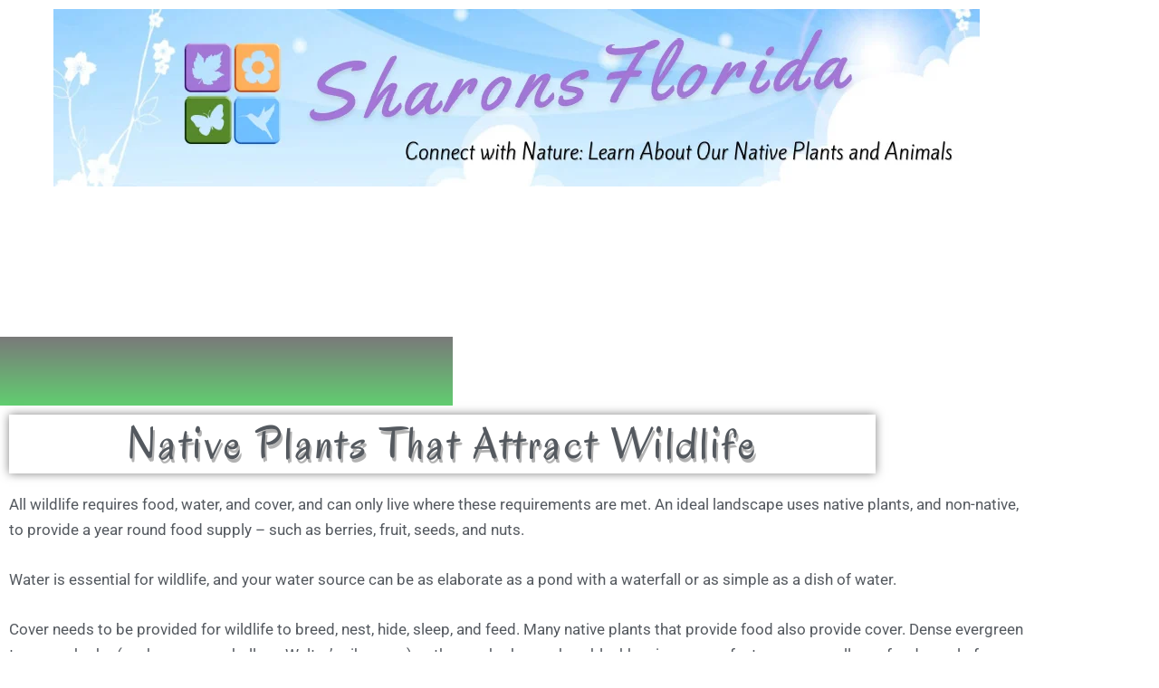

--- FILE ---
content_type: text/html; charset=UTF-8
request_url: https://sharonsflorida.com/landscaping-with-natives/native-plants-that-attract-wildlife/
body_size: 42034
content:
<!DOCTYPE html><html lang="en-US"><head><script data-no-optimize="1">var litespeed_docref=sessionStorage.getItem("litespeed_docref");litespeed_docref&&(Object.defineProperty(document,"referrer",{get:function(){return litespeed_docref}}),sessionStorage.removeItem("litespeed_docref"));</script> <meta charset="UTF-8"><meta name="viewport" content="width=device-width, initial-scale=1"><link rel="profile" href="https://gmpg.org/xfn/11"><style>#wpadminbar #wp-admin-bar-wsm_top_button .ab-icon:before {
	content: "\f239";
	color: #FF9800;
	top: 3px;
}</style><style>#wpadminbar #wp-admin-bar-wccp_free_top_button .ab-icon:before {
	content: "\f160";
	color: #02CA02;
	top: 3px;
}
#wpadminbar #wp-admin-bar-wccp_free_top_button .ab-icon {
	transform: rotate(45deg);
}</style> <script type="litespeed/javascript">(function(){var zccmpurl=new URL(document.location.href);var cmp_id=zccmpurl.search.split('zc_rid=')[1];if(cmp_id!=undefined){document.cookie='zc_rid='+cmp_id+';max-age=10800;path=/'}})()</script><meta name='robots' content='index, follow, max-image-preview:large, max-snippet:-1, max-video-preview:-1' /><title>Native Plants That Attract Wildlife - Sharons Florida</title><meta name="description" content="Learn how to use native plants in your landscape to attract wildlife to your central Florida green space. by Sharon LaPlante" /><link rel="canonical" href="https://sharonsflorida.com/landscaping-with-natives/native-plants-that-attract-wildlife/" /><meta property="og:locale" content="en_US" /><meta property="og:type" content="article" /><meta property="og:title" content="Native Plants That Attract Wildlife - Sharons Florida" /><meta property="og:description" content="Learn how to use native plants in your landscape to attract wildlife to your central Florida green space. by Sharon LaPlante" /><meta property="og:url" content="https://sharonsflorida.com/landscaping-with-natives/native-plants-that-attract-wildlife/" /><meta property="og:site_name" content="Sharons Florida" /><meta property="article:publisher" content="https://www.facebook.com/the.real.sharons.florida" /><meta property="article:modified_time" content="2024-11-04T00:24:18+00:00" /><meta property="og:image" content="https://sharonsflorida.com/wp-content/uploads/2019/01/beautyberry-3.jpg" /><meta property="og:image:width" content="1600" /><meta property="og:image:height" content="1066" /><meta property="og:image:type" content="image/jpeg" /><meta name="twitter:card" content="summary_large_image" /><meta name="twitter:site" content="@sharonsflorida" /> <script type="application/ld+json" class="yoast-schema-graph">{"@context":"https://schema.org","@graph":[{"@type":"WebPage","@id":"https://sharonsflorida.com/landscaping-with-natives/native-plants-that-attract-wildlife/","url":"https://sharonsflorida.com/landscaping-with-natives/native-plants-that-attract-wildlife/","name":"Native Plants That Attract Wildlife - Sharons Florida","isPartOf":{"@id":"https://sharonsflorida.com/#website"},"primaryImageOfPage":{"@id":"https://sharonsflorida.com/landscaping-with-natives/native-plants-that-attract-wildlife/#primaryimage"},"image":{"@id":"https://sharonsflorida.com/landscaping-with-natives/native-plants-that-attract-wildlife/#primaryimage"},"thumbnailUrl":"https://sharonsflorida.com/wp-content/uploads/2019/01/beautyberry-3-1024x682.jpg","datePublished":"2018-12-17T04:11:08+00:00","dateModified":"2024-11-04T00:24:18+00:00","description":"Learn how to use native plants in your landscape to attract wildlife to your central Florida green space. by Sharon LaPlante","breadcrumb":{"@id":"https://sharonsflorida.com/landscaping-with-natives/native-plants-that-attract-wildlife/#breadcrumb"},"inLanguage":"en-US","potentialAction":[{"@type":"ReadAction","target":["https://sharonsflorida.com/landscaping-with-natives/native-plants-that-attract-wildlife/"]}]},{"@type":"ImageObject","inLanguage":"en-US","@id":"https://sharonsflorida.com/landscaping-with-natives/native-plants-that-attract-wildlife/#primaryimage","url":"https://sharonsflorida.com/wp-content/uploads/2019/01/beautyberry-3.jpg","contentUrl":"https://sharonsflorida.com/wp-content/uploads/2019/01/beautyberry-3.jpg","width":1600,"height":1066,"caption":"Callicarpa americana (beautyberry)"},{"@type":"BreadcrumbList","@id":"https://sharonsflorida.com/landscaping-with-natives/native-plants-that-attract-wildlife/#breadcrumb","itemListElement":[{"@type":"ListItem","position":1,"name":"Home","item":"https://sharonsflorida.com/"},{"@type":"ListItem","position":2,"name":"Landscaping With Natives","item":"https://sharonsflorida.com/landscaping-with-natives/"},{"@type":"ListItem","position":3,"name":"Native Plants That Attract Wildlife"}]},{"@type":"WebSite","@id":"https://sharonsflorida.com/#website","url":"https://sharonsflorida.com/","name":"Sharons Florida","description":"Central Florida Plant and Animal Ecosystems","publisher":{"@id":"https://sharonsflorida.com/#organization"},"potentialAction":[{"@type":"SearchAction","target":{"@type":"EntryPoint","urlTemplate":"https://sharonsflorida.com/?s={search_term_string}"},"query-input":{"@type":"PropertyValueSpecification","valueRequired":true,"valueName":"search_term_string"}}],"inLanguage":"en-US"},{"@type":"Organization","@id":"https://sharonsflorida.com/#organization","name":"Sharons Florida","url":"https://sharonsflorida.com/","logo":{"@type":"ImageObject","inLanguage":"en-US","@id":"https://sharonsflorida.com/#/schema/logo/image/","url":"https://sharonsflorida.com/wp-content/uploads/2018/12/header_455_x_147_green.jpg","contentUrl":"https://sharonsflorida.com/wp-content/uploads/2018/12/header_455_x_147_green.jpg","width":455,"height":149,"caption":"Sharons Florida"},"image":{"@id":"https://sharonsflorida.com/#/schema/logo/image/"},"sameAs":["https://www.facebook.com/the.real.sharons.florida","https://x.com/sharonsflorida","https://www.pinterest.com/0sd57rfu7s4ledex5casohpeu0459f/"]}]}</script> <link rel="alternate" type="application/rss+xml" title="Sharons Florida &raquo; Feed" href="https://sharonsflorida.com/feed/" /><link rel="alternate" type="application/rss+xml" title="Sharons Florida &raquo; Comments Feed" href="https://sharonsflorida.com/comments/feed/" /><link rel="alternate" title="oEmbed (JSON)" type="application/json+oembed" href="https://sharonsflorida.com/wp-json/oembed/1.0/embed?url=https%3A%2F%2Fsharonsflorida.com%2Flandscaping-with-natives%2Fnative-plants-that-attract-wildlife%2F" /><link rel="alternate" title="oEmbed (XML)" type="text/xml+oembed" href="https://sharonsflorida.com/wp-json/oembed/1.0/embed?url=https%3A%2F%2Fsharonsflorida.com%2Flandscaping-with-natives%2Fnative-plants-that-attract-wildlife%2F&#038;format=xml" /><style id='wp-img-auto-sizes-contain-inline-css'>img:is([sizes=auto i],[sizes^="auto," i]){contain-intrinsic-size:3000px 1500px}
/*# sourceURL=wp-img-auto-sizes-contain-inline-css */</style><style>1{content-visibility:auto;contain-intrinsic-size:1px 1000px;}</style><link data-optimized="2" rel="stylesheet" href="https://sharonsflorida.com/wp-content/litespeed/css/cdebea40110b74dac8bf3161f9d19f40.css?ver=4a53d" /><style id='astra-theme-css-inline-css'>.ast-no-sidebar .entry-content .alignfull {margin-left: calc( -50vw + 50%);margin-right: calc( -50vw + 50%);max-width: 100vw;width: 100vw;}.ast-no-sidebar .entry-content .alignwide {margin-left: calc(-41vw + 50%);margin-right: calc(-41vw + 50%);max-width: unset;width: unset;}.ast-no-sidebar .entry-content .alignfull .alignfull,.ast-no-sidebar .entry-content .alignfull .alignwide,.ast-no-sidebar .entry-content .alignwide .alignfull,.ast-no-sidebar .entry-content .alignwide .alignwide,.ast-no-sidebar .entry-content .wp-block-column .alignfull,.ast-no-sidebar .entry-content .wp-block-column .alignwide{width: 100%;margin-left: auto;margin-right: auto;}.wp-block-gallery,.blocks-gallery-grid {margin: 0;}.wp-block-separator {max-width: 100px;}.wp-block-separator.is-style-wide,.wp-block-separator.is-style-dots {max-width: none;}.entry-content .has-2-columns .wp-block-column:first-child {padding-right: 10px;}.entry-content .has-2-columns .wp-block-column:last-child {padding-left: 10px;}@media (max-width: 782px) {.entry-content .wp-block-columns .wp-block-column {flex-basis: 100%;}.entry-content .has-2-columns .wp-block-column:first-child {padding-right: 0;}.entry-content .has-2-columns .wp-block-column:last-child {padding-left: 0;}}body .entry-content .wp-block-latest-posts {margin-left: 0;}body .entry-content .wp-block-latest-posts li {list-style: none;}.ast-no-sidebar .ast-container .entry-content .wp-block-latest-posts {margin-left: 0;}.ast-header-break-point .entry-content .alignwide {margin-left: auto;margin-right: auto;}.entry-content .blocks-gallery-item img {margin-bottom: auto;}.wp-block-pullquote {border-top: 4px solid #555d66;border-bottom: 4px solid #555d66;color: #40464d;}:root{--ast-post-nav-space:0;--ast-container-default-xlg-padding:6.67em;--ast-container-default-lg-padding:5.67em;--ast-container-default-slg-padding:4.34em;--ast-container-default-md-padding:3.34em;--ast-container-default-sm-padding:6.67em;--ast-container-default-xs-padding:2.4em;--ast-container-default-xxs-padding:1.4em;--ast-code-block-background:#EEEEEE;--ast-comment-inputs-background:#FAFAFA;--ast-normal-container-width:1200px;--ast-narrow-container-width:750px;--ast-blog-title-font-weight:normal;--ast-blog-meta-weight:inherit;--ast-global-color-primary:var(--ast-global-color-4);--ast-global-color-secondary:var(--ast-global-color-5);--ast-global-color-alternate-background:var(--ast-global-color-6);--ast-global-color-subtle-background:var(--ast-global-color-7);--ast-bg-style-guide:var( --ast-global-color-secondary,--ast-global-color-5 );--ast-shadow-style-guide:0px 0px 4px 0 #00000057;--ast-global-dark-bg-style:#fff;--ast-global-dark-lfs:#fbfbfb;--ast-widget-bg-color:#fafafa;--ast-wc-container-head-bg-color:#fbfbfb;--ast-title-layout-bg:#eeeeee;--ast-search-border-color:#e7e7e7;--ast-lifter-hover-bg:#e6e6e6;--ast-gallery-block-color:#000;--srfm-color-input-label:var(--ast-global-color-2);}html{font-size:106.25%;}a,.page-title{color:var(--ast-global-color-0);}a:hover,a:focus{color:var(--ast-global-color-1);}body,button,input,select,textarea,.ast-button,.ast-custom-button{font-family:-apple-system,BlinkMacSystemFont,Segoe UI,Roboto,Oxygen-Sans,Ubuntu,Cantarell,Helvetica Neue,sans-serif;font-weight:inherit;font-size:17px;font-size:1rem;line-height:var(--ast-body-line-height,1.65em);}blockquote{color:var(--ast-global-color-3);}.ast-site-identity .site-title a{color:var(--ast-global-color-2);}.site-title{font-size:35px;font-size:2.0588235294118rem;display:none;}header .custom-logo-link img{max-width:174px;width:174px;}.astra-logo-svg{width:174px;}.site-header .site-description{font-size:15px;font-size:0.88235294117647rem;display:none;}.entry-title{font-size:26px;font-size:1.5294117647059rem;}.archive .ast-article-post .ast-article-inner,.blog .ast-article-post .ast-article-inner,.archive .ast-article-post .ast-article-inner:hover,.blog .ast-article-post .ast-article-inner:hover{overflow:hidden;}h1,.entry-content :where(h1){font-size:25px;font-size:1.4705882352941rem;line-height:1.4em;}h2,.entry-content :where(h2){font-size:22px;font-size:1.2941176470588rem;line-height:1.3em;}h3,.entry-content :where(h3){font-size:26px;font-size:1.5294117647059rem;line-height:1.3em;}h4,.entry-content :where(h4){font-size:24px;font-size:1.4117647058824rem;line-height:1.2em;}h5,.entry-content :where(h5){font-size:20px;font-size:1.1764705882353rem;line-height:1.2em;}h6,.entry-content :where(h6){font-size:16px;font-size:0.94117647058824rem;line-height:1.25em;}::selection{background-color:var(--ast-global-color-0);color:#ffffff;}body,h1,h2,h3,h4,h5,h6,.entry-title a,.entry-content :where(h1,h2,h3,h4,h5,h6){color:var(--ast-global-color-3);}.tagcloud a:hover,.tagcloud a:focus,.tagcloud a.current-item{color:#ffffff;border-color:var(--ast-global-color-0);background-color:var(--ast-global-color-0);}input:focus,input[type="text"]:focus,input[type="email"]:focus,input[type="url"]:focus,input[type="password"]:focus,input[type="reset"]:focus,input[type="search"]:focus,textarea:focus{border-color:var(--ast-global-color-0);}input[type="radio"]:checked,input[type=reset],input[type="checkbox"]:checked,input[type="checkbox"]:hover:checked,input[type="checkbox"]:focus:checked,input[type=range]::-webkit-slider-thumb{border-color:var(--ast-global-color-0);background-color:var(--ast-global-color-0);box-shadow:none;}.site-footer a:hover + .post-count,.site-footer a:focus + .post-count{background:var(--ast-global-color-0);border-color:var(--ast-global-color-0);}.single .nav-links .nav-previous,.single .nav-links .nav-next{color:var(--ast-global-color-0);}.entry-meta,.entry-meta *{line-height:1.45;color:var(--ast-global-color-0);}.entry-meta a:not(.ast-button):hover,.entry-meta a:not(.ast-button):hover *,.entry-meta a:not(.ast-button):focus,.entry-meta a:not(.ast-button):focus *,.page-links > .page-link,.page-links .page-link:hover,.post-navigation a:hover{color:var(--ast-global-color-1);}#cat option,.secondary .calendar_wrap thead a,.secondary .calendar_wrap thead a:visited{color:var(--ast-global-color-0);}.secondary .calendar_wrap #today,.ast-progress-val span{background:var(--ast-global-color-0);}.secondary a:hover + .post-count,.secondary a:focus + .post-count{background:var(--ast-global-color-0);border-color:var(--ast-global-color-0);}.calendar_wrap #today > a{color:#ffffff;}.page-links .page-link,.single .post-navigation a{color:var(--ast-global-color-0);}.ast-search-menu-icon .search-form button.search-submit{padding:0 4px;}.ast-search-menu-icon form.search-form{padding-right:0;}.ast-header-search .ast-search-menu-icon.ast-dropdown-active .search-form,.ast-header-search .ast-search-menu-icon.ast-dropdown-active .search-field:focus{transition:all 0.2s;}.search-form input.search-field:focus{outline:none;}.widget-title,.widget .wp-block-heading{font-size:24px;font-size:1.4117647058824rem;color:var(--ast-global-color-3);}.ast-search-menu-icon.slide-search a:focus-visible:focus-visible,.astra-search-icon:focus-visible,#close:focus-visible,a:focus-visible,.ast-menu-toggle:focus-visible,.site .skip-link:focus-visible,.wp-block-loginout input:focus-visible,.wp-block-search.wp-block-search__button-inside .wp-block-search__inside-wrapper,.ast-header-navigation-arrow:focus-visible,.ast-orders-table__row .ast-orders-table__cell:focus-visible,a#ast-apply-coupon:focus-visible,#ast-apply-coupon:focus-visible,#close:focus-visible,.button.search-submit:focus-visible,#search_submit:focus,.normal-search:focus-visible,.ast-header-account-wrap:focus-visible,.astra-cart-drawer-close:focus,.ast-single-variation:focus,.ast-button:focus,.ast-builder-button-wrap:has(.ast-custom-button-link:focus),.ast-builder-button-wrap .ast-custom-button-link:focus{outline-style:dotted;outline-color:inherit;outline-width:thin;}input:focus,input[type="text"]:focus,input[type="email"]:focus,input[type="url"]:focus,input[type="password"]:focus,input[type="reset"]:focus,input[type="search"]:focus,input[type="number"]:focus,textarea:focus,.wp-block-search__input:focus,[data-section="section-header-mobile-trigger"] .ast-button-wrap .ast-mobile-menu-trigger-minimal:focus,.ast-mobile-popup-drawer.active .menu-toggle-close:focus,#ast-scroll-top:focus,#coupon_code:focus,#ast-coupon-code:focus{border-style:dotted;border-color:inherit;border-width:thin;}input{outline:none;}.main-header-menu .menu-link,.ast-header-custom-item a{color:var(--ast-global-color-3);}.main-header-menu .menu-item:hover > .menu-link,.main-header-menu .menu-item:hover > .ast-menu-toggle,.main-header-menu .ast-masthead-custom-menu-items a:hover,.main-header-menu .menu-item.focus > .menu-link,.main-header-menu .menu-item.focus > .ast-menu-toggle,.main-header-menu .current-menu-item > .menu-link,.main-header-menu .current-menu-ancestor > .menu-link,.main-header-menu .current-menu-item > .ast-menu-toggle,.main-header-menu .current-menu-ancestor > .ast-menu-toggle{color:var(--ast-global-color-0);}.header-main-layout-3 .ast-main-header-bar-alignment{margin-right:auto;}.header-main-layout-2 .site-header-section-left .ast-site-identity{text-align:left;}body .ast-oembed-container *{position:absolute;top:0;width:100%;height:100%;left:0;}body .wp-block-embed-pocket-casts .ast-oembed-container *{position:unset;}.ast-header-break-point .ast-mobile-menu-buttons-minimal.menu-toggle{background:transparent;color:var(--ast-global-color-0);}.ast-header-break-point .ast-mobile-menu-buttons-outline.menu-toggle{background:transparent;border:1px solid var(--ast-global-color-0);color:var(--ast-global-color-0);}.ast-header-break-point .ast-mobile-menu-buttons-fill.menu-toggle{background:var(--ast-global-color-0);}.ast-single-post-featured-section + article {margin-top: 2em;}.site-content .ast-single-post-featured-section img {width: 100%;overflow: hidden;object-fit: cover;}.site > .ast-single-related-posts-container {margin-top: 0;}@media (min-width: 769px) {.ast-desktop .ast-container--narrow {max-width: var(--ast-narrow-container-width);margin: 0 auto;}}.ast-page-builder-template .hentry {margin: 0;}.ast-page-builder-template .site-content > .ast-container {max-width: 100%;padding: 0;}.ast-page-builder-template .site .site-content #primary {padding: 0;margin: 0;}.ast-page-builder-template .no-results {text-align: center;margin: 4em auto;}.ast-page-builder-template .ast-pagination {padding: 2em;}.ast-page-builder-template .entry-header.ast-no-title.ast-no-thumbnail {margin-top: 0;}.ast-page-builder-template .entry-header.ast-header-without-markup {margin-top: 0;margin-bottom: 0;}.ast-page-builder-template .entry-header.ast-no-title.ast-no-meta {margin-bottom: 0;}.ast-page-builder-template.single .post-navigation {padding-bottom: 2em;}.ast-page-builder-template.single-post .site-content > .ast-container {max-width: 100%;}.ast-page-builder-template .entry-header {margin-top: 4em;margin-left: auto;margin-right: auto;padding-left: 20px;padding-right: 20px;}.single.ast-page-builder-template .entry-header {padding-left: 20px;padding-right: 20px;}.ast-page-builder-template .ast-archive-description {margin: 4em auto 0;padding-left: 20px;padding-right: 20px;}.ast-page-builder-template.ast-no-sidebar .entry-content .alignwide {margin-left: 0;margin-right: 0;}.ast-small-footer > .ast-footer-overlay{background-color:rgba(0,0,0,0.64);;}.footer-adv .footer-adv-overlay{border-top-style:solid;border-top-width:11px;border-top-color:#81d742;}.wp-block-buttons.aligncenter{justify-content:center;}@media (max-width:782px){.entry-content .wp-block-columns .wp-block-column{margin-left:0px;}}.wp-block-image.aligncenter{margin-left:auto;margin-right:auto;}.wp-block-table.aligncenter{margin-left:auto;margin-right:auto;}.wp-block-buttons .wp-block-button.is-style-outline .wp-block-button__link.wp-element-button,.ast-outline-button,.wp-block-uagb-buttons-child .uagb-buttons-repeater.ast-outline-button{border-top-width:2px;border-right-width:2px;border-bottom-width:2px;border-left-width:2px;font-family:inherit;font-weight:inherit;line-height:1em;}.wp-block-button .wp-block-button__link.wp-element-button.is-style-outline:not(.has-background),.wp-block-button.is-style-outline>.wp-block-button__link.wp-element-button:not(.has-background),.ast-outline-button{background-color:transparent;}.entry-content[data-ast-blocks-layout] > figure{margin-bottom:1em;}.elementor-widget-container .elementor-loop-container .e-loop-item[data-elementor-type="loop-item"]{width:100%;}@media (max-width:768px){.ast-left-sidebar #content > .ast-container{display:flex;flex-direction:column-reverse;width:100%;}.ast-separate-container .ast-article-post,.ast-separate-container .ast-article-single{padding:1.5em 2.14em;}.ast-author-box img.avatar{margin:20px 0 0 0;}}@media (min-width:769px){.ast-separate-container.ast-right-sidebar #primary,.ast-separate-container.ast-left-sidebar #primary{border:0;}.search-no-results.ast-separate-container #primary{margin-bottom:4em;}}.menu-toggle,button,.ast-button,.ast-custom-button,.button,input#submit,input[type="button"],input[type="submit"],input[type="reset"]{color:#ffffff;border-color:var(--ast-global-color-0);background-color:var(--ast-global-color-0);padding-top:10px;padding-right:40px;padding-bottom:10px;padding-left:40px;font-family:inherit;font-weight:inherit;}button:focus,.menu-toggle:hover,button:hover,.ast-button:hover,.ast-custom-button:hover .button:hover,.ast-custom-button:hover,input[type=reset]:hover,input[type=reset]:focus,input#submit:hover,input#submit:focus,input[type="button"]:hover,input[type="button"]:focus,input[type="submit"]:hover,input[type="submit"]:focus{color:#ffffff;background-color:var(--ast-global-color-1);border-color:var(--ast-global-color-1);}@media (max-width:768px){.ast-mobile-header-stack .main-header-bar .ast-search-menu-icon{display:inline-block;}.ast-header-break-point.ast-header-custom-item-outside .ast-mobile-header-stack .main-header-bar .ast-search-icon{margin:0;}.ast-comment-avatar-wrap img{max-width:2.5em;}.ast-comment-meta{padding:0 1.8888em 1.3333em;}.ast-separate-container .ast-comment-list li.depth-1{padding:1.5em 2.14em;}.ast-separate-container .comment-respond{padding:2em 2.14em;}}@media (min-width:544px){.ast-container{max-width:100%;}}@media (max-width:544px){.ast-separate-container .ast-article-post,.ast-separate-container .ast-article-single,.ast-separate-container .comments-title,.ast-separate-container .ast-archive-description{padding:1.5em 1em;}.ast-separate-container #content .ast-container{padding-left:0.54em;padding-right:0.54em;}.ast-separate-container .ast-comment-list .bypostauthor{padding:.5em;}.ast-search-menu-icon.ast-dropdown-active .search-field{width:170px;}.site-branding img,.site-header .site-logo-img .custom-logo-link img{max-width:100%;}} #ast-mobile-header .ast-site-header-cart-li a{pointer-events:none;}body,.ast-separate-container{background-color:rgba(242,242,242,0);}.ast-no-sidebar.ast-separate-container .entry-content .alignfull {margin-left: -6.67em;margin-right: -6.67em;width: auto;}@media (max-width: 1200px) {.ast-no-sidebar.ast-separate-container .entry-content .alignfull {margin-left: -2.4em;margin-right: -2.4em;}}@media (max-width: 768px) {.ast-no-sidebar.ast-separate-container .entry-content .alignfull {margin-left: -2.14em;margin-right: -2.14em;}}@media (max-width: 544px) {.ast-no-sidebar.ast-separate-container .entry-content .alignfull {margin-left: -1em;margin-right: -1em;}}.ast-no-sidebar.ast-separate-container .entry-content .alignwide {margin-left: -20px;margin-right: -20px;}.ast-no-sidebar.ast-separate-container .entry-content .wp-block-column .alignfull,.ast-no-sidebar.ast-separate-container .entry-content .wp-block-column .alignwide {margin-left: auto;margin-right: auto;width: 100%;}@media (max-width:768px){.site-title{display:none;}.site-header .site-description{display:none;}h1,.entry-content :where(h1){font-size:25px;}h2,.entry-content :where(h2){font-size:22px;}h3,.entry-content :where(h3){font-size:20px;}}@media (max-width:544px){.site-title{display:none;}.site-header .site-description{display:none;}h1,.entry-content :where(h1){font-size:25px;}h2,.entry-content :where(h2){font-size:22px;}h3,.entry-content :where(h3){font-size:20px;}}@media (max-width:768px){html{font-size:96.9%;}}@media (max-width:544px){html{font-size:96.9%;}}@media (min-width:769px){.ast-container{max-width:1240px;}}@font-face {font-family: "Astra";src: url(https://sharonsflorida.com/wp-content/themes/astra/assets/fonts/astra.woff) format("woff"),url(https://sharonsflorida.com/wp-content/themes/astra/assets/fonts/astra.ttf) format("truetype"),url(https://sharonsflorida.com/wp-content/themes/astra/assets/fonts/astra.svg#astra) format("svg");font-weight: normal;font-style: normal;font-display: fallback;}@media (max-width:921px) {.main-header-bar .main-header-bar-navigation{display:none;}}.ast-desktop .main-header-menu.submenu-with-border .sub-menu,.ast-desktop .main-header-menu.submenu-with-border .astra-full-megamenu-wrapper{border-color:var(--ast-global-color-0);}.ast-desktop .main-header-menu.submenu-with-border .sub-menu{border-top-width:2px;border-style:solid;}.ast-desktop .main-header-menu.submenu-with-border .sub-menu .sub-menu{top:-2px;}.ast-desktop .main-header-menu.submenu-with-border .sub-menu .menu-link,.ast-desktop .main-header-menu.submenu-with-border .children .menu-link{border-bottom-width:0px;border-style:solid;border-color:#eaeaea;}@media (min-width:769px){.main-header-menu .sub-menu .menu-item.ast-left-align-sub-menu:hover > .sub-menu,.main-header-menu .sub-menu .menu-item.ast-left-align-sub-menu.focus > .sub-menu{margin-left:-0px;}}.ast-small-footer{border-top-style:solid;border-top-width:4px;border-top-color:#81d742;}.ast-small-footer-wrap{text-align:center;}.site .comments-area{padding-bottom:3em;}.ast-header-break-point.ast-header-custom-item-inside .main-header-bar .main-header-bar-navigation .ast-search-icon {display: none;}.ast-header-break-point.ast-header-custom-item-inside .main-header-bar .ast-search-menu-icon .search-form {padding: 0;display: block;overflow: hidden;}.ast-header-break-point .ast-header-custom-item .widget:last-child {margin-bottom: 1em;}.ast-header-custom-item .widget {margin: 0.5em;display: inline-block;vertical-align: middle;}.ast-header-custom-item .widget p {margin-bottom: 0;}.ast-header-custom-item .widget li {width: auto;}.ast-header-custom-item-inside .button-custom-menu-item .menu-link {display: none;}.ast-header-custom-item-inside.ast-header-break-point .button-custom-menu-item .ast-custom-button-link {display: none;}.ast-header-custom-item-inside.ast-header-break-point .button-custom-menu-item .menu-link {display: block;}.ast-header-break-point.ast-header-custom-item-outside .main-header-bar .ast-search-icon {margin-right: 1em;}.ast-header-break-point.ast-header-custom-item-inside .main-header-bar .ast-search-menu-icon .search-field,.ast-header-break-point.ast-header-custom-item-inside .main-header-bar .ast-search-menu-icon.ast-inline-search .search-field {width: 100%;padding-right: 5.5em;}.ast-header-break-point.ast-header-custom-item-inside .main-header-bar .ast-search-menu-icon .search-submit {display: block;position: absolute;height: 100%;top: 0;right: 0;padding: 0 1em;border-radius: 0;}.ast-header-break-point .ast-header-custom-item .ast-masthead-custom-menu-items {padding-left: 20px;padding-right: 20px;margin-bottom: 1em;margin-top: 1em;}.ast-header-custom-item-inside.ast-header-break-point .button-custom-menu-item {padding-left: 0;padding-right: 0;margin-top: 0;margin-bottom: 0;}.astra-icon-down_arrow::after {content: "\e900";font-family: Astra;}.astra-icon-close::after {content: "\e5cd";font-family: Astra;}.astra-icon-drag_handle::after {content: "\e25d";font-family: Astra;}.astra-icon-format_align_justify::after {content: "\e235";font-family: Astra;}.astra-icon-menu::after {content: "\e5d2";font-family: Astra;}.astra-icon-reorder::after {content: "\e8fe";font-family: Astra;}.astra-icon-search::after {content: "\e8b6";font-family: Astra;}.astra-icon-zoom_in::after {content: "\e56b";font-family: Astra;}.astra-icon-check-circle::after {content: "\e901";font-family: Astra;}.astra-icon-shopping-cart::after {content: "\f07a";font-family: Astra;}.astra-icon-shopping-bag::after {content: "\f290";font-family: Astra;}.astra-icon-shopping-basket::after {content: "\f291";font-family: Astra;}.astra-icon-circle-o::after {content: "\e903";font-family: Astra;}.astra-icon-certificate::after {content: "\e902";font-family: Astra;}blockquote {padding: 1.2em;}:root .has-ast-global-color-0-color{color:var(--ast-global-color-0);}:root .has-ast-global-color-0-background-color{background-color:var(--ast-global-color-0);}:root .wp-block-button .has-ast-global-color-0-color{color:var(--ast-global-color-0);}:root .wp-block-button .has-ast-global-color-0-background-color{background-color:var(--ast-global-color-0);}:root .has-ast-global-color-1-color{color:var(--ast-global-color-1);}:root .has-ast-global-color-1-background-color{background-color:var(--ast-global-color-1);}:root .wp-block-button .has-ast-global-color-1-color{color:var(--ast-global-color-1);}:root .wp-block-button .has-ast-global-color-1-background-color{background-color:var(--ast-global-color-1);}:root .has-ast-global-color-2-color{color:var(--ast-global-color-2);}:root .has-ast-global-color-2-background-color{background-color:var(--ast-global-color-2);}:root .wp-block-button .has-ast-global-color-2-color{color:var(--ast-global-color-2);}:root .wp-block-button .has-ast-global-color-2-background-color{background-color:var(--ast-global-color-2);}:root .has-ast-global-color-3-color{color:var(--ast-global-color-3);}:root .has-ast-global-color-3-background-color{background-color:var(--ast-global-color-3);}:root .wp-block-button .has-ast-global-color-3-color{color:var(--ast-global-color-3);}:root .wp-block-button .has-ast-global-color-3-background-color{background-color:var(--ast-global-color-3);}:root .has-ast-global-color-4-color{color:var(--ast-global-color-4);}:root .has-ast-global-color-4-background-color{background-color:var(--ast-global-color-4);}:root .wp-block-button .has-ast-global-color-4-color{color:var(--ast-global-color-4);}:root .wp-block-button .has-ast-global-color-4-background-color{background-color:var(--ast-global-color-4);}:root .has-ast-global-color-5-color{color:var(--ast-global-color-5);}:root .has-ast-global-color-5-background-color{background-color:var(--ast-global-color-5);}:root .wp-block-button .has-ast-global-color-5-color{color:var(--ast-global-color-5);}:root .wp-block-button .has-ast-global-color-5-background-color{background-color:var(--ast-global-color-5);}:root .has-ast-global-color-6-color{color:var(--ast-global-color-6);}:root .has-ast-global-color-6-background-color{background-color:var(--ast-global-color-6);}:root .wp-block-button .has-ast-global-color-6-color{color:var(--ast-global-color-6);}:root .wp-block-button .has-ast-global-color-6-background-color{background-color:var(--ast-global-color-6);}:root .has-ast-global-color-7-color{color:var(--ast-global-color-7);}:root .has-ast-global-color-7-background-color{background-color:var(--ast-global-color-7);}:root .wp-block-button .has-ast-global-color-7-color{color:var(--ast-global-color-7);}:root .wp-block-button .has-ast-global-color-7-background-color{background-color:var(--ast-global-color-7);}:root .has-ast-global-color-8-color{color:var(--ast-global-color-8);}:root .has-ast-global-color-8-background-color{background-color:var(--ast-global-color-8);}:root .wp-block-button .has-ast-global-color-8-color{color:var(--ast-global-color-8);}:root .wp-block-button .has-ast-global-color-8-background-color{background-color:var(--ast-global-color-8);}:root{--ast-global-color-0:#0170B9;--ast-global-color-1:#3a3a3a;--ast-global-color-2:#3a3a3a;--ast-global-color-3:#4B4F58;--ast-global-color-4:#FFFFFF;--ast-global-color-5:#F5F5F5;--ast-global-color-6:#424242;--ast-global-color-7:#E5E5E5;--ast-global-color-8:#000000;}:root {--ast-border-color : #dddddd;}.ast-single-entry-banner {-js-display: flex;display: flex;flex-direction: column;justify-content: center;text-align: center;position: relative;background: var(--ast-title-layout-bg);}.ast-single-entry-banner[data-banner-layout="layout-1"] {max-width: 1200px;background: inherit;padding: 20px 0;}.ast-single-entry-banner[data-banner-width-type="custom"] {margin: 0 auto;width: 100%;}.ast-single-entry-banner + .site-content .entry-header {margin-bottom: 0;}.site .ast-author-avatar {--ast-author-avatar-size: ;}a.ast-underline-text {text-decoration: underline;}.ast-container > .ast-terms-link {position: relative;display: block;}a.ast-button.ast-badge-tax {padding: 4px 8px;border-radius: 3px;font-size: inherit;}header.entry-header{text-align:left;}header.entry-header > *:not(:last-child){margin-bottom:10px;}@media (max-width:768px){header.entry-header{text-align:left;}}@media (max-width:544px){header.entry-header{text-align:left;}}.ast-archive-entry-banner {-js-display: flex;display: flex;flex-direction: column;justify-content: center;text-align: center;position: relative;background: var(--ast-title-layout-bg);}.ast-archive-entry-banner[data-banner-width-type="custom"] {margin: 0 auto;width: 100%;}.ast-archive-entry-banner[data-banner-layout="layout-1"] {background: inherit;padding: 20px 0;text-align: left;}body.archive .ast-archive-description{max-width:1200px;width:100%;text-align:left;padding-top:3em;padding-right:3em;padding-bottom:3em;padding-left:3em;}body.archive .ast-archive-description .ast-archive-title,body.archive .ast-archive-description .ast-archive-title *{font-size:40px;font-size:2.3529411764706rem;text-transform:capitalize;}body.archive .ast-archive-description > *:not(:last-child){margin-bottom:10px;}@media (max-width:768px){body.archive .ast-archive-description{text-align:left;}}@media (max-width:544px){body.archive .ast-archive-description{text-align:left;}}.ast-breadcrumbs .trail-browse,.ast-breadcrumbs .trail-items,.ast-breadcrumbs .trail-items li{display:inline-block;margin:0;padding:0;border:none;background:inherit;text-indent:0;text-decoration:none;}.ast-breadcrumbs .trail-browse{font-size:inherit;font-style:inherit;font-weight:inherit;color:inherit;}.ast-breadcrumbs .trail-items{list-style:none;}.trail-items li::after{padding:0 0.3em;content:"\00bb";}.trail-items li:last-of-type::after{display:none;}h1,h2,h3,h4,h5,h6,.entry-content :where(h1,h2,h3,h4,h5,h6){color:var(--ast-global-color-2);}.elementor-widget-heading .elementor-heading-title{margin:0;}.elementor-page .ast-menu-toggle{color:unset !important;background:unset !important;}.elementor-post.elementor-grid-item.hentry{margin-bottom:0;}.woocommerce div.product .elementor-element.elementor-products-grid .related.products ul.products li.product,.elementor-element .elementor-wc-products .woocommerce[class*='columns-'] ul.products li.product{width:auto;margin:0;float:none;}body .elementor hr{background-color:#ccc;margin:0;}.ast-left-sidebar .elementor-section.elementor-section-stretched,.ast-right-sidebar .elementor-section.elementor-section-stretched{max-width:100%;left:0 !important;}.elementor-posts-container [CLASS*="ast-width-"]{width:100%;}.elementor-template-full-width .ast-container{display:block;}.elementor-screen-only,.screen-reader-text,.screen-reader-text span,.ui-helper-hidden-accessible{top:0 !important;}@media (max-width:544px){.elementor-element .elementor-wc-products .woocommerce[class*="columns-"] ul.products li.product{width:auto;margin:0;}.elementor-element .woocommerce .woocommerce-result-count{float:none;}}.ast-header-break-point .main-header-bar{border-bottom-width:1px;}@media (min-width:769px){.main-header-bar{border-bottom-width:1px;}}.main-header-menu .menu-item, #astra-footer-menu .menu-item, .main-header-bar .ast-masthead-custom-menu-items{-js-display:flex;display:flex;-webkit-box-pack:center;-webkit-justify-content:center;-moz-box-pack:center;-ms-flex-pack:center;justify-content:center;-webkit-box-orient:vertical;-webkit-box-direction:normal;-webkit-flex-direction:column;-moz-box-orient:vertical;-moz-box-direction:normal;-ms-flex-direction:column;flex-direction:column;}.main-header-menu > .menu-item > .menu-link, #astra-footer-menu > .menu-item > .menu-link{height:100%;-webkit-box-align:center;-webkit-align-items:center;-moz-box-align:center;-ms-flex-align:center;align-items:center;-js-display:flex;display:flex;}.ast-primary-menu-disabled .main-header-bar .ast-masthead-custom-menu-items{flex:unset;}.header-main-layout-1 .ast-flex.main-header-container, .header-main-layout-3 .ast-flex.main-header-container{-webkit-align-content:center;-ms-flex-line-pack:center;align-content:center;-webkit-box-align:center;-webkit-align-items:center;-moz-box-align:center;-ms-flex-align:center;align-items:center;}.main-header-menu .sub-menu .menu-item.menu-item-has-children > .menu-link:after{position:absolute;right:1em;top:50%;transform:translate(0,-50%) rotate(270deg);}.ast-header-break-point .main-header-bar .main-header-bar-navigation .page_item_has_children > .ast-menu-toggle::before, .ast-header-break-point .main-header-bar .main-header-bar-navigation .menu-item-has-children > .ast-menu-toggle::before, .ast-mobile-popup-drawer .main-header-bar-navigation .menu-item-has-children>.ast-menu-toggle::before, .ast-header-break-point .ast-mobile-header-wrap .main-header-bar-navigation .menu-item-has-children > .ast-menu-toggle::before{font-weight:bold;content:"\e900";font-family:Astra;text-decoration:inherit;display:inline-block;}.ast-header-break-point .main-navigation ul.sub-menu .menu-item .menu-link:before{content:"\e900";font-family:Astra;font-size:.65em;text-decoration:inherit;display:inline-block;transform:translate(0, -2px) rotateZ(270deg);margin-right:5px;}.widget_search .search-form:after{font-family:Astra;font-size:1.2em;font-weight:normal;content:"\e8b6";position:absolute;top:50%;right:15px;transform:translate(0, -50%);}.astra-search-icon::before{content:"\e8b6";font-family:Astra;font-style:normal;font-weight:normal;text-decoration:inherit;text-align:center;-webkit-font-smoothing:antialiased;-moz-osx-font-smoothing:grayscale;z-index:3;}.main-header-bar .main-header-bar-navigation .page_item_has_children > a:after, .main-header-bar .main-header-bar-navigation .menu-item-has-children > a:after, .menu-item-has-children .ast-header-navigation-arrow:after{content:"\e900";display:inline-block;font-family:Astra;font-size:.6rem;font-weight:bold;text-rendering:auto;-webkit-font-smoothing:antialiased;-moz-osx-font-smoothing:grayscale;margin-left:10px;line-height:normal;}.menu-item-has-children .sub-menu .ast-header-navigation-arrow:after{margin-left:0;}.ast-mobile-popup-drawer .main-header-bar-navigation .ast-submenu-expanded>.ast-menu-toggle::before{transform:rotateX(180deg);}.ast-header-break-point .main-header-bar-navigation .menu-item-has-children > .menu-link:after{display:none;}@media (min-width:769px){.ast-builder-menu .main-navigation > ul > li:last-child a{margin-right:0;}}.ast-separate-container .ast-article-inner{background-color:transparent;background-image:none;}.ast-separate-container .ast-article-post{background-color:var(--ast-global-color-4);}@media (max-width:768px){.ast-separate-container .ast-article-post{background-color:var(--ast-global-color-4);}}@media (max-width:544px){.ast-separate-container .ast-article-post{background-color:var(--ast-global-color-4);}}.ast-separate-container .ast-article-single:not(.ast-related-post), .ast-separate-container .error-404, .ast-separate-container .no-results, .single.ast-separate-container  .ast-author-meta, .ast-separate-container .related-posts-title-wrapper, .ast-separate-container .comments-count-wrapper, .ast-box-layout.ast-plain-container .site-content, .ast-padded-layout.ast-plain-container .site-content, .ast-separate-container .ast-archive-description, .ast-separate-container .comments-area .comment-respond, .ast-separate-container .comments-area .ast-comment-list li, .ast-separate-container .comments-area .comments-title{background-color:var(--ast-global-color-4);}@media (max-width:768px){.ast-separate-container .ast-article-single:not(.ast-related-post), .ast-separate-container .error-404, .ast-separate-container .no-results, .single.ast-separate-container  .ast-author-meta, .ast-separate-container .related-posts-title-wrapper, .ast-separate-container .comments-count-wrapper, .ast-box-layout.ast-plain-container .site-content, .ast-padded-layout.ast-plain-container .site-content, .ast-separate-container .ast-archive-description{background-color:var(--ast-global-color-4);}}@media (max-width:544px){.ast-separate-container .ast-article-single:not(.ast-related-post), .ast-separate-container .error-404, .ast-separate-container .no-results, .single.ast-separate-container  .ast-author-meta, .ast-separate-container .related-posts-title-wrapper, .ast-separate-container .comments-count-wrapper, .ast-box-layout.ast-plain-container .site-content, .ast-padded-layout.ast-plain-container .site-content, .ast-separate-container .ast-archive-description{background-color:var(--ast-global-color-4);}}.ast-separate-container.ast-two-container #secondary .widget{background-color:var(--ast-global-color-4);}@media (max-width:768px){.ast-separate-container.ast-two-container #secondary .widget{background-color:var(--ast-global-color-4);}}@media (max-width:544px){.ast-separate-container.ast-two-container #secondary .widget{background-color:var(--ast-global-color-4);}}:root{--e-global-color-astglobalcolor0:#0170B9;--e-global-color-astglobalcolor1:#3a3a3a;--e-global-color-astglobalcolor2:#3a3a3a;--e-global-color-astglobalcolor3:#4B4F58;--e-global-color-astglobalcolor4:#FFFFFF;--e-global-color-astglobalcolor5:#F5F5F5;--e-global-color-astglobalcolor6:#424242;--e-global-color-astglobalcolor7:#E5E5E5;--e-global-color-astglobalcolor8:#000000;}
/*# sourceURL=astra-theme-css-inline-css */</style><style id='global-styles-inline-css'>:root{--wp--preset--aspect-ratio--square: 1;--wp--preset--aspect-ratio--4-3: 4/3;--wp--preset--aspect-ratio--3-4: 3/4;--wp--preset--aspect-ratio--3-2: 3/2;--wp--preset--aspect-ratio--2-3: 2/3;--wp--preset--aspect-ratio--16-9: 16/9;--wp--preset--aspect-ratio--9-16: 9/16;--wp--preset--color--black: #000000;--wp--preset--color--cyan-bluish-gray: #abb8c3;--wp--preset--color--white: #ffffff;--wp--preset--color--pale-pink: #f78da7;--wp--preset--color--vivid-red: #cf2e2e;--wp--preset--color--luminous-vivid-orange: #ff6900;--wp--preset--color--luminous-vivid-amber: #fcb900;--wp--preset--color--light-green-cyan: #7bdcb5;--wp--preset--color--vivid-green-cyan: #00d084;--wp--preset--color--pale-cyan-blue: #8ed1fc;--wp--preset--color--vivid-cyan-blue: #0693e3;--wp--preset--color--vivid-purple: #9b51e0;--wp--preset--color--ast-global-color-0: var(--ast-global-color-0);--wp--preset--color--ast-global-color-1: var(--ast-global-color-1);--wp--preset--color--ast-global-color-2: var(--ast-global-color-2);--wp--preset--color--ast-global-color-3: var(--ast-global-color-3);--wp--preset--color--ast-global-color-4: var(--ast-global-color-4);--wp--preset--color--ast-global-color-5: var(--ast-global-color-5);--wp--preset--color--ast-global-color-6: var(--ast-global-color-6);--wp--preset--color--ast-global-color-7: var(--ast-global-color-7);--wp--preset--color--ast-global-color-8: var(--ast-global-color-8);--wp--preset--gradient--vivid-cyan-blue-to-vivid-purple: linear-gradient(135deg,rgb(6,147,227) 0%,rgb(155,81,224) 100%);--wp--preset--gradient--light-green-cyan-to-vivid-green-cyan: linear-gradient(135deg,rgb(122,220,180) 0%,rgb(0,208,130) 100%);--wp--preset--gradient--luminous-vivid-amber-to-luminous-vivid-orange: linear-gradient(135deg,rgb(252,185,0) 0%,rgb(255,105,0) 100%);--wp--preset--gradient--luminous-vivid-orange-to-vivid-red: linear-gradient(135deg,rgb(255,105,0) 0%,rgb(207,46,46) 100%);--wp--preset--gradient--very-light-gray-to-cyan-bluish-gray: linear-gradient(135deg,rgb(238,238,238) 0%,rgb(169,184,195) 100%);--wp--preset--gradient--cool-to-warm-spectrum: linear-gradient(135deg,rgb(74,234,220) 0%,rgb(151,120,209) 20%,rgb(207,42,186) 40%,rgb(238,44,130) 60%,rgb(251,105,98) 80%,rgb(254,248,76) 100%);--wp--preset--gradient--blush-light-purple: linear-gradient(135deg,rgb(255,206,236) 0%,rgb(152,150,240) 100%);--wp--preset--gradient--blush-bordeaux: linear-gradient(135deg,rgb(254,205,165) 0%,rgb(254,45,45) 50%,rgb(107,0,62) 100%);--wp--preset--gradient--luminous-dusk: linear-gradient(135deg,rgb(255,203,112) 0%,rgb(199,81,192) 50%,rgb(65,88,208) 100%);--wp--preset--gradient--pale-ocean: linear-gradient(135deg,rgb(255,245,203) 0%,rgb(182,227,212) 50%,rgb(51,167,181) 100%);--wp--preset--gradient--electric-grass: linear-gradient(135deg,rgb(202,248,128) 0%,rgb(113,206,126) 100%);--wp--preset--gradient--midnight: linear-gradient(135deg,rgb(2,3,129) 0%,rgb(40,116,252) 100%);--wp--preset--font-size--small: 13px;--wp--preset--font-size--medium: 20px;--wp--preset--font-size--large: 36px;--wp--preset--font-size--x-large: 42px;--wp--preset--spacing--20: 0.44rem;--wp--preset--spacing--30: 0.67rem;--wp--preset--spacing--40: 1rem;--wp--preset--spacing--50: 1.5rem;--wp--preset--spacing--60: 2.25rem;--wp--preset--spacing--70: 3.38rem;--wp--preset--spacing--80: 5.06rem;--wp--preset--shadow--natural: 6px 6px 9px rgba(0, 0, 0, 0.2);--wp--preset--shadow--deep: 12px 12px 50px rgba(0, 0, 0, 0.4);--wp--preset--shadow--sharp: 6px 6px 0px rgba(0, 0, 0, 0.2);--wp--preset--shadow--outlined: 6px 6px 0px -3px rgb(255, 255, 255), 6px 6px rgb(0, 0, 0);--wp--preset--shadow--crisp: 6px 6px 0px rgb(0, 0, 0);}:root { --wp--style--global--content-size: var(--wp--custom--ast-content-width-size);--wp--style--global--wide-size: var(--wp--custom--ast-wide-width-size); }:where(body) { margin: 0; }.wp-site-blocks > .alignleft { float: left; margin-right: 2em; }.wp-site-blocks > .alignright { float: right; margin-left: 2em; }.wp-site-blocks > .aligncenter { justify-content: center; margin-left: auto; margin-right: auto; }:where(.wp-site-blocks) > * { margin-block-start: 24px; margin-block-end: 0; }:where(.wp-site-blocks) > :first-child { margin-block-start: 0; }:where(.wp-site-blocks) > :last-child { margin-block-end: 0; }:root { --wp--style--block-gap: 24px; }:root :where(.is-layout-flow) > :first-child{margin-block-start: 0;}:root :where(.is-layout-flow) > :last-child{margin-block-end: 0;}:root :where(.is-layout-flow) > *{margin-block-start: 24px;margin-block-end: 0;}:root :where(.is-layout-constrained) > :first-child{margin-block-start: 0;}:root :where(.is-layout-constrained) > :last-child{margin-block-end: 0;}:root :where(.is-layout-constrained) > *{margin-block-start: 24px;margin-block-end: 0;}:root :where(.is-layout-flex){gap: 24px;}:root :where(.is-layout-grid){gap: 24px;}.is-layout-flow > .alignleft{float: left;margin-inline-start: 0;margin-inline-end: 2em;}.is-layout-flow > .alignright{float: right;margin-inline-start: 2em;margin-inline-end: 0;}.is-layout-flow > .aligncenter{margin-left: auto !important;margin-right: auto !important;}.is-layout-constrained > .alignleft{float: left;margin-inline-start: 0;margin-inline-end: 2em;}.is-layout-constrained > .alignright{float: right;margin-inline-start: 2em;margin-inline-end: 0;}.is-layout-constrained > .aligncenter{margin-left: auto !important;margin-right: auto !important;}.is-layout-constrained > :where(:not(.alignleft):not(.alignright):not(.alignfull)){max-width: var(--wp--style--global--content-size);margin-left: auto !important;margin-right: auto !important;}.is-layout-constrained > .alignwide{max-width: var(--wp--style--global--wide-size);}body .is-layout-flex{display: flex;}.is-layout-flex{flex-wrap: wrap;align-items: center;}.is-layout-flex > :is(*, div){margin: 0;}body .is-layout-grid{display: grid;}.is-layout-grid > :is(*, div){margin: 0;}body{padding-top: 0px;padding-right: 0px;padding-bottom: 0px;padding-left: 0px;}a:where(:not(.wp-element-button)){text-decoration: none;}:root :where(.wp-element-button, .wp-block-button__link){background-color: #32373c;border-width: 0;color: #fff;font-family: inherit;font-size: inherit;font-style: inherit;font-weight: inherit;letter-spacing: inherit;line-height: inherit;padding-top: calc(0.667em + 2px);padding-right: calc(1.333em + 2px);padding-bottom: calc(0.667em + 2px);padding-left: calc(1.333em + 2px);text-decoration: none;text-transform: inherit;}.has-black-color{color: var(--wp--preset--color--black) !important;}.has-cyan-bluish-gray-color{color: var(--wp--preset--color--cyan-bluish-gray) !important;}.has-white-color{color: var(--wp--preset--color--white) !important;}.has-pale-pink-color{color: var(--wp--preset--color--pale-pink) !important;}.has-vivid-red-color{color: var(--wp--preset--color--vivid-red) !important;}.has-luminous-vivid-orange-color{color: var(--wp--preset--color--luminous-vivid-orange) !important;}.has-luminous-vivid-amber-color{color: var(--wp--preset--color--luminous-vivid-amber) !important;}.has-light-green-cyan-color{color: var(--wp--preset--color--light-green-cyan) !important;}.has-vivid-green-cyan-color{color: var(--wp--preset--color--vivid-green-cyan) !important;}.has-pale-cyan-blue-color{color: var(--wp--preset--color--pale-cyan-blue) !important;}.has-vivid-cyan-blue-color{color: var(--wp--preset--color--vivid-cyan-blue) !important;}.has-vivid-purple-color{color: var(--wp--preset--color--vivid-purple) !important;}.has-ast-global-color-0-color{color: var(--wp--preset--color--ast-global-color-0) !important;}.has-ast-global-color-1-color{color: var(--wp--preset--color--ast-global-color-1) !important;}.has-ast-global-color-2-color{color: var(--wp--preset--color--ast-global-color-2) !important;}.has-ast-global-color-3-color{color: var(--wp--preset--color--ast-global-color-3) !important;}.has-ast-global-color-4-color{color: var(--wp--preset--color--ast-global-color-4) !important;}.has-ast-global-color-5-color{color: var(--wp--preset--color--ast-global-color-5) !important;}.has-ast-global-color-6-color{color: var(--wp--preset--color--ast-global-color-6) !important;}.has-ast-global-color-7-color{color: var(--wp--preset--color--ast-global-color-7) !important;}.has-ast-global-color-8-color{color: var(--wp--preset--color--ast-global-color-8) !important;}.has-black-background-color{background-color: var(--wp--preset--color--black) !important;}.has-cyan-bluish-gray-background-color{background-color: var(--wp--preset--color--cyan-bluish-gray) !important;}.has-white-background-color{background-color: var(--wp--preset--color--white) !important;}.has-pale-pink-background-color{background-color: var(--wp--preset--color--pale-pink) !important;}.has-vivid-red-background-color{background-color: var(--wp--preset--color--vivid-red) !important;}.has-luminous-vivid-orange-background-color{background-color: var(--wp--preset--color--luminous-vivid-orange) !important;}.has-luminous-vivid-amber-background-color{background-color: var(--wp--preset--color--luminous-vivid-amber) !important;}.has-light-green-cyan-background-color{background-color: var(--wp--preset--color--light-green-cyan) !important;}.has-vivid-green-cyan-background-color{background-color: var(--wp--preset--color--vivid-green-cyan) !important;}.has-pale-cyan-blue-background-color{background-color: var(--wp--preset--color--pale-cyan-blue) !important;}.has-vivid-cyan-blue-background-color{background-color: var(--wp--preset--color--vivid-cyan-blue) !important;}.has-vivid-purple-background-color{background-color: var(--wp--preset--color--vivid-purple) !important;}.has-ast-global-color-0-background-color{background-color: var(--wp--preset--color--ast-global-color-0) !important;}.has-ast-global-color-1-background-color{background-color: var(--wp--preset--color--ast-global-color-1) !important;}.has-ast-global-color-2-background-color{background-color: var(--wp--preset--color--ast-global-color-2) !important;}.has-ast-global-color-3-background-color{background-color: var(--wp--preset--color--ast-global-color-3) !important;}.has-ast-global-color-4-background-color{background-color: var(--wp--preset--color--ast-global-color-4) !important;}.has-ast-global-color-5-background-color{background-color: var(--wp--preset--color--ast-global-color-5) !important;}.has-ast-global-color-6-background-color{background-color: var(--wp--preset--color--ast-global-color-6) !important;}.has-ast-global-color-7-background-color{background-color: var(--wp--preset--color--ast-global-color-7) !important;}.has-ast-global-color-8-background-color{background-color: var(--wp--preset--color--ast-global-color-8) !important;}.has-black-border-color{border-color: var(--wp--preset--color--black) !important;}.has-cyan-bluish-gray-border-color{border-color: var(--wp--preset--color--cyan-bluish-gray) !important;}.has-white-border-color{border-color: var(--wp--preset--color--white) !important;}.has-pale-pink-border-color{border-color: var(--wp--preset--color--pale-pink) !important;}.has-vivid-red-border-color{border-color: var(--wp--preset--color--vivid-red) !important;}.has-luminous-vivid-orange-border-color{border-color: var(--wp--preset--color--luminous-vivid-orange) !important;}.has-luminous-vivid-amber-border-color{border-color: var(--wp--preset--color--luminous-vivid-amber) !important;}.has-light-green-cyan-border-color{border-color: var(--wp--preset--color--light-green-cyan) !important;}.has-vivid-green-cyan-border-color{border-color: var(--wp--preset--color--vivid-green-cyan) !important;}.has-pale-cyan-blue-border-color{border-color: var(--wp--preset--color--pale-cyan-blue) !important;}.has-vivid-cyan-blue-border-color{border-color: var(--wp--preset--color--vivid-cyan-blue) !important;}.has-vivid-purple-border-color{border-color: var(--wp--preset--color--vivid-purple) !important;}.has-ast-global-color-0-border-color{border-color: var(--wp--preset--color--ast-global-color-0) !important;}.has-ast-global-color-1-border-color{border-color: var(--wp--preset--color--ast-global-color-1) !important;}.has-ast-global-color-2-border-color{border-color: var(--wp--preset--color--ast-global-color-2) !important;}.has-ast-global-color-3-border-color{border-color: var(--wp--preset--color--ast-global-color-3) !important;}.has-ast-global-color-4-border-color{border-color: var(--wp--preset--color--ast-global-color-4) !important;}.has-ast-global-color-5-border-color{border-color: var(--wp--preset--color--ast-global-color-5) !important;}.has-ast-global-color-6-border-color{border-color: var(--wp--preset--color--ast-global-color-6) !important;}.has-ast-global-color-7-border-color{border-color: var(--wp--preset--color--ast-global-color-7) !important;}.has-ast-global-color-8-border-color{border-color: var(--wp--preset--color--ast-global-color-8) !important;}.has-vivid-cyan-blue-to-vivid-purple-gradient-background{background: var(--wp--preset--gradient--vivid-cyan-blue-to-vivid-purple) !important;}.has-light-green-cyan-to-vivid-green-cyan-gradient-background{background: var(--wp--preset--gradient--light-green-cyan-to-vivid-green-cyan) !important;}.has-luminous-vivid-amber-to-luminous-vivid-orange-gradient-background{background: var(--wp--preset--gradient--luminous-vivid-amber-to-luminous-vivid-orange) !important;}.has-luminous-vivid-orange-to-vivid-red-gradient-background{background: var(--wp--preset--gradient--luminous-vivid-orange-to-vivid-red) !important;}.has-very-light-gray-to-cyan-bluish-gray-gradient-background{background: var(--wp--preset--gradient--very-light-gray-to-cyan-bluish-gray) !important;}.has-cool-to-warm-spectrum-gradient-background{background: var(--wp--preset--gradient--cool-to-warm-spectrum) !important;}.has-blush-light-purple-gradient-background{background: var(--wp--preset--gradient--blush-light-purple) !important;}.has-blush-bordeaux-gradient-background{background: var(--wp--preset--gradient--blush-bordeaux) !important;}.has-luminous-dusk-gradient-background{background: var(--wp--preset--gradient--luminous-dusk) !important;}.has-pale-ocean-gradient-background{background: var(--wp--preset--gradient--pale-ocean) !important;}.has-electric-grass-gradient-background{background: var(--wp--preset--gradient--electric-grass) !important;}.has-midnight-gradient-background{background: var(--wp--preset--gradient--midnight) !important;}.has-small-font-size{font-size: var(--wp--preset--font-size--small) !important;}.has-medium-font-size{font-size: var(--wp--preset--font-size--medium) !important;}.has-large-font-size{font-size: var(--wp--preset--font-size--large) !important;}.has-x-large-font-size{font-size: var(--wp--preset--font-size--x-large) !important;}
:root :where(.wp-block-pullquote){font-size: 1.5em;line-height: 1.6;}
/*# sourceURL=global-styles-inline-css */</style> <script id="astra-flexibility-js-after" type="litespeed/javascript">typeof flexibility!=="undefined"&&flexibility(document.documentElement)</script> <script type="litespeed/javascript" data-src="https://sharonsflorida.com/wp-includes/js/jquery/jquery.min.js" id="jquery-core-js"></script> <script id="jquery-js-after" type="litespeed/javascript">!function($){"use strict";$(document).ready(function(){$(this).scrollTop()>100&&$(".hfe-scroll-to-top-wrap").removeClass("hfe-scroll-to-top-hide"),$(window).scroll(function(){$(this).scrollTop()<100?$(".hfe-scroll-to-top-wrap").fadeOut(300):$(".hfe-scroll-to-top-wrap").fadeIn(300)}),$(".hfe-scroll-to-top-wrap").on("click",function(){$("html, body").animate({scrollTop:0},300);return!1})})}(jQuery);!function($){'use strict';$(document).ready(function(){var bar=$('.hfe-reading-progress-bar');if(!bar.length)return;$(window).on('scroll',function(){var s=$(window).scrollTop(),d=$(document).height()-$(window).height(),p=d?s/d*100:0;bar.css('width',p+'%')})})}(jQuery)</script> <script id="wsm-custom-front-js-js-extra" type="litespeed/javascript">var wsm_ajax="https://sharonsflorida.com/wp-admin/admin-ajax.php"</script> <link rel="https://api.w.org/" href="https://sharonsflorida.com/wp-json/" /><link rel="alternate" title="JSON" type="application/json" href="https://sharonsflorida.com/wp-json/wp/v2/pages/247" /><link rel="EditURI" type="application/rsd+xml" title="RSD" href="https://sharonsflorida.com/xmlrpc.php?rsd" /><meta name="generator" content="WordPress 6.9" /><link rel='shortlink' href='https://sharonsflorida.com/?p=247' />
 <script type="litespeed/javascript">var _wsm=_wsm||[];_wsm.push(['trackPageView']);_wsm.push(['enableLinkTracking']);_wsm.push(['enableHeartBeatTimer']);(function(){var u="https://sharonsflorida.com/wp-content/plugins/wordpress-stats-manager-pro/";_wsm.push(['setUrlReferrer',""]);_wsm.push(['setTrackerUrl',"https://sharonsflorida.com/?wmcAction=wmcTrack"]);_wsm.push(['setSiteId',"1"]);_wsm.push(['setPageId',"247"]);_wsm.push(['setWpUserId',"0"]);var d=document,g=d.createElement('script'),s=d.getElementsByTagName('script')[0];g.type='text/javascript';g.async=!0;g.defer=!0;g.src=u+'js/wsm_new.js?v=1.1';s.parentNode.insertBefore(g,s)})()</script> <script id="wpcp_disable_selection" type="litespeed/javascript">var image_save_msg='You are not allowed to save images!';var no_menu_msg='Context Menu disabled!';var smessage="Content is protected !!";function disableEnterKey(e){var elemtype=e.target.tagName;elemtype=elemtype.toUpperCase();if(elemtype=="TEXT"||elemtype=="TEXTAREA"||elemtype=="INPUT"||elemtype=="PASSWORD"||elemtype=="SELECT"||elemtype=="OPTION"||elemtype=="EMBED"){elemtype='TEXT'}
if(e.ctrlKey){var key;if(window.event)
key=window.event.keyCode;else key=e.which;if(elemtype!='TEXT'&&(key==97||key==65||key==67||key==99||key==88||key==120||key==26||key==85||key==86||key==83||key==43||key==73)){if(wccp_free_iscontenteditable(e))return!0;show_wpcp_message('You are not allowed to copy content or view source');return!1}else return!0}}
function wccp_free_iscontenteditable(e){var e=e||window.event;var target=e.target||e.srcElement;var elemtype=e.target.nodeName;elemtype=elemtype.toUpperCase();var iscontenteditable="false";if(typeof target.getAttribute!="undefined")iscontenteditable=target.getAttribute("contenteditable");var iscontenteditable2=!1;if(typeof target.isContentEditable!="undefined")iscontenteditable2=target.isContentEditable;if(target.parentElement.isContentEditable)iscontenteditable2=!0;if(iscontenteditable=="true"||iscontenteditable2==!0){if(typeof target.style!="undefined")target.style.cursor="text";return!0}}
function disable_copy(e){var e=e||window.event;var elemtype=e.target.tagName;elemtype=elemtype.toUpperCase();if(elemtype=="TEXT"||elemtype=="TEXTAREA"||elemtype=="INPUT"||elemtype=="PASSWORD"||elemtype=="SELECT"||elemtype=="OPTION"||elemtype=="EMBED"){elemtype='TEXT'}
if(wccp_free_iscontenteditable(e))return!0;var isSafari=/Safari/.test(navigator.userAgent)&&/Apple Computer/.test(navigator.vendor);var checker_IMG='';if(elemtype=="IMG"&&checker_IMG=='checked'&&e.detail>=2){show_wpcp_message(alertMsg_IMG);return!1}
if(elemtype!="TEXT"){if(smessage!==""&&e.detail==2)
show_wpcp_message(smessage);if(isSafari)
return!0;else return!1}}
function disable_copy_ie(){var e=e||window.event;var elemtype=window.event.srcElement.nodeName;elemtype=elemtype.toUpperCase();if(wccp_free_iscontenteditable(e))return!0;if(elemtype=="IMG"){show_wpcp_message(alertMsg_IMG);return!1}
if(elemtype!="TEXT"&&elemtype!="TEXTAREA"&&elemtype!="INPUT"&&elemtype!="PASSWORD"&&elemtype!="SELECT"&&elemtype!="OPTION"&&elemtype!="EMBED"){return!1}}
function reEnable(){return!0}
document.onkeydown=disableEnterKey;document.onselectstart=disable_copy_ie;if(navigator.userAgent.indexOf('MSIE')==-1){document.onmousedown=disable_copy;document.onclick=reEnable}
function disableSelection(target){if(typeof target.onselectstart!="undefined")
target.onselectstart=disable_copy_ie;else if(typeof target.style.MozUserSelect!="undefined"){target.style.MozUserSelect="none"}else target.onmousedown=function(){return!1}
target.style.cursor="default"}
window.onload=function(){disableSelection(document.body)};var onlongtouch;var timer;var touchduration=1000;var elemtype="";function touchstart(e){var e=e||window.event;var target=e.target||e.srcElement;elemtype=window.event.srcElement.nodeName;elemtype=elemtype.toUpperCase();if(!wccp_pro_is_passive())e.preventDefault();if(!timer){timer=setTimeout(onlongtouch,touchduration)}}
function touchend(){if(timer){clearTimeout(timer);timer=null}
onlongtouch()}
onlongtouch=function(e){if(elemtype!="TEXT"&&elemtype!="TEXTAREA"&&elemtype!="INPUT"&&elemtype!="PASSWORD"&&elemtype!="SELECT"&&elemtype!="EMBED"&&elemtype!="OPTION"){if(window.getSelection){if(window.getSelection().empty){window.getSelection().empty()}else if(window.getSelection().removeAllRanges){window.getSelection().removeAllRanges()}}else if(document.selection){document.selection.empty()}
return!1}};document.addEventListener("DOMContentLiteSpeedLoaded",function(event){window.addEventListener("touchstart",touchstart,!1);window.addEventListener("touchend",touchend,!1)});function wccp_pro_is_passive(){var cold=!1,hike=function(){};try{const object1={};var aid=Object.defineProperty(object1,'passive',{get(){cold=!0}});window.addEventListener('test',hike,aid);window.removeEventListener('test',hike,aid)}catch(e){}
return cold}</script> <script id="wpcp_disable_Right_Click" type="litespeed/javascript">document.ondragstart=function(){return!1}
function nocontext(e){return!1}
document.oncontextmenu=nocontext</script> <meta name="generator" content="Elementor 3.34.2; features: additional_custom_breakpoints; settings: css_print_method-external, google_font-enabled, font_display-auto"><style>.recentcomments a{display:inline !important;padding:0 !important;margin:0 !important;}</style><style>.e-con.e-parent:nth-of-type(n+4):not(.e-lazyloaded):not(.e-no-lazyload),
				.e-con.e-parent:nth-of-type(n+4):not(.e-lazyloaded):not(.e-no-lazyload) * {
					background-image: none !important;
				}
				@media screen and (max-height: 1024px) {
					.e-con.e-parent:nth-of-type(n+3):not(.e-lazyloaded):not(.e-no-lazyload),
					.e-con.e-parent:nth-of-type(n+3):not(.e-lazyloaded):not(.e-no-lazyload) * {
						background-image: none !important;
					}
				}
				@media screen and (max-height: 640px) {
					.e-con.e-parent:nth-of-type(n+2):not(.e-lazyloaded):not(.e-no-lazyload),
					.e-con.e-parent:nth-of-type(n+2):not(.e-lazyloaded):not(.e-no-lazyload) * {
						background-image: none !important;
					}
				}</style><link rel="icon" href="https://sharonsflorida.com/wp-content/uploads/2018/12/logo_block-150x150.png" sizes="32x32" /><link rel="icon" href="https://sharonsflorida.com/wp-content/uploads/2018/12/logo_block.png" sizes="192x192" /><link rel="apple-touch-icon" href="https://sharonsflorida.com/wp-content/uploads/2018/12/logo_block.png" /><meta name="msapplication-TileImage" content="https://sharonsflorida.com/wp-content/uploads/2018/12/logo_block.png" /><style id="wp-custom-css">.entry-meta .byline, .entry-meta .cat-links { display: none; }
.entry-meta .posted-on { display: none; }</style></head><body itemtype='https://schema.org/WebPage' itemscope='itemscope' class="wp-singular page-template-default page page-id-247 page-child parent-pageid-80 wp-embed-responsive wp-theme-astra unselectable ehf-header ehf-footer ehf-template-astra ehf-stylesheet-astra ast-desktop ast-page-builder-template ast-no-sidebar astra-4.12.0 ast-header-custom-item-inside ast-single-post ast-inherit-site-logo-transparent elementor-default elementor-kit-5867 elementor-page elementor-page-247"><a
class="skip-link screen-reader-text"
href="#content">
Skip to content</a><div
class="hfeed site" id="page"><header id="masthead" itemscope="itemscope" itemtype="https://schema.org/WPHeader"><p class="main-title bhf-hidden" itemprop="headline"><a href="https://sharonsflorida.com" title="Sharons Florida" rel="home">Sharons Florida</a></p><div data-elementor-type="wp-post" data-elementor-id="22263" class="elementor elementor-22263" data-elementor-post-type="elementor-hf"><section class="elementor-section elementor-top-section elementor-element elementor-element-22a50e8 elementor-section-boxed elementor-section-height-default elementor-section-height-default" data-id="22a50e8" data-element_type="section"><div class="elementor-container elementor-column-gap-default"><div class="elementor-column elementor-col-100 elementor-top-column elementor-element elementor-element-404c644" data-id="404c644" data-element_type="column"><div class="elementor-widget-wrap elementor-element-populated"><div class="elementor-element elementor-element-d6e933d elementor-widget elementor-widget-image" data-id="d6e933d" data-element_type="widget" data-widget_type="image.default"><div class="elementor-widget-container">
<img data-lazyloaded="1" src="[data-uri]" fetchpriority="high" width="1023" height="196" data-src="https://sharonsflorida.com/wp-content/uploads/2024/10/website-header-new-2024-canva.png" class="attachment-large size-large wp-image-22246" alt="" data-srcset="https://sharonsflorida.com/wp-content/uploads/2024/10/website-header-new-2024-canva.png 1023w, https://sharonsflorida.com/wp-content/uploads/2024/10/website-header-new-2024-canva-300x57.png 300w, https://sharonsflorida.com/wp-content/uploads/2024/10/website-header-new-2024-canva-768x147.png 768w" data-sizes="(max-width: 1023px) 100vw, 1023px" /></div></div></div></div></div></section></div></header><div id="content" class="site-content"><div class="ast-container"><div id="primary" class="content-area primary"><main id="main" class="site-main"><article
class="post-247 page type-page status-publish ast-article-single" id="post-247" itemtype="https://schema.org/CreativeWork" itemscope="itemscope"><header class="entry-header ast-no-title ast-header-without-markup"></header><div class="entry-content clear"
itemprop="text"><div data-elementor-type="wp-post" data-elementor-id="247" class="elementor elementor-247" data-elementor-post-type="page"><section class="elementor-section elementor-top-section elementor-element elementor-element-4424954 elementor-section-boxed elementor-section-height-default elementor-section-height-default" data-id="4424954" data-element_type="section" data-settings="{&quot;background_background&quot;:&quot;classic&quot;,&quot;background_motion_fx_motion_fx_scrolling&quot;:&quot;yes&quot;,&quot;background_motion_fx_opacity_effect&quot;:&quot;yes&quot;,&quot;background_motion_fx_opacity_level&quot;:{&quot;unit&quot;:&quot;px&quot;,&quot;size&quot;:5.9,&quot;sizes&quot;:[]},&quot;background_motion_fx_opacity_direction&quot;:&quot;out-in&quot;,&quot;background_motion_fx_opacity_range&quot;:{&quot;unit&quot;:&quot;%&quot;,&quot;size&quot;:&quot;&quot;,&quot;sizes&quot;:{&quot;start&quot;:20,&quot;end&quot;:80}},&quot;background_motion_fx_devices&quot;:[&quot;desktop&quot;,&quot;tablet&quot;,&quot;mobile&quot;]}"><div class="elementor-container elementor-column-gap-default"><div class="elementor-column elementor-col-100 elementor-top-column elementor-element elementor-element-4f17fb2" data-id="4f17fb2" data-element_type="column" data-settings="{&quot;background_background&quot;:&quot;classic&quot;}"><div class="elementor-widget-wrap elementor-element-populated"><div class="elementor-background-overlay"></div><div class="elementor-element elementor-element-c5f4059 elementor-nav-menu__align-center elementor-nav-menu__text-align-center elementor-nav-menu--dropdown-tablet elementor-nav-menu--toggle elementor-nav-menu--burger elementor-invisible elementor-widget elementor-widget-nav-menu" data-id="c5f4059" data-element_type="widget" data-settings="{&quot;_animation&quot;:&quot;zoomIn&quot;,&quot;submenu_icon&quot;:{&quot;value&quot;:&quot;&lt;i class=\&quot;fas fa-chevron-down\&quot; aria-hidden=\&quot;true\&quot;&gt;&lt;\/i&gt;&quot;,&quot;library&quot;:&quot;fa-solid&quot;},&quot;layout&quot;:&quot;horizontal&quot;,&quot;toggle&quot;:&quot;burger&quot;}" data-widget_type="nav-menu.default"><div class="elementor-widget-container"><nav aria-label="Menu" class="elementor-nav-menu--main elementor-nav-menu__container elementor-nav-menu--layout-horizontal e--pointer-underline e--animation-grow"><ul id="menu-1-c5f4059" class="elementor-nav-menu"><li class="menu-item menu-item-type-post_type menu-item-object-page menu-item-home menu-item-3327"><a href="https://sharonsflorida.com/" class="elementor-item menu-link">Start Here</a></li><li class="menu-item menu-item-type-post_type menu-item-object-page menu-item-3430"><a href="https://sharonsflorida.com/join-my-mailing-list/" class="elementor-item menu-link">Join My Mailing List</a></li><li class="menu-item menu-item-type-post_type menu-item-object-page current-page-ancestor menu-item-4639"><a href="https://sharonsflorida.com/landscaping-with-natives/" class="elementor-item menu-link">Landscaping</a></li><li class="menu-item menu-item-type-post_type menu-item-object-page menu-item-3805"><a href="https://sharonsflorida.com/plants-page/" class="elementor-item menu-link">Plants Page</a></li><li class="menu-item menu-item-type-post_type menu-item-object-page menu-item-3806"><a href="https://sharonsflorida.com/wildlife/" class="elementor-item menu-link">Wildlife</a></li><li class="menu-item menu-item-type-post_type menu-item-object-page menu-item-3807"><a href="https://sharonsflorida.com/store-2/" class="elementor-item menu-link">Merchandise</a></li><li class="menu-item menu-item-type-post_type menu-item-object-page menu-item-3808"><a href="https://sharonsflorida.com/my-faves/" class="elementor-item menu-link">Buy Me a Coffee</a></li><li class="menu-item menu-item-type-post_type menu-item-object-page menu-item-3809"><a href="https://sharonsflorida.com/resource-page/" class="elementor-item menu-link">Resource Page</a></li><li class="menu-item menu-item-type-post_type menu-item-object-page menu-item-6765"><a href="https://sharonsflorida.com/wildlife/video-gallery/" class="elementor-item menu-link">Video Gallery</a></li><li class="menu-item menu-item-type-post_type menu-item-object-page menu-item-7297"><a href="https://sharonsflorida.com/photo-gallery/" class="elementor-item menu-link">Photo Gallery</a></li><li class="menu-item menu-item-type-post_type menu-item-object-page menu-item-14164"><a href="https://sharonsflorida.com/home-page/readers-gardens/" class="elementor-item menu-link">Reader’s Gardens</a></li></ul></nav><div class="elementor-menu-toggle" role="button" tabindex="0" aria-label="Menu Toggle" aria-expanded="false">
<i aria-hidden="true" role="presentation" class="elementor-menu-toggle__icon--open eicon-menu-bar"></i><i aria-hidden="true" role="presentation" class="elementor-menu-toggle__icon--close eicon-close"></i></div><nav class="elementor-nav-menu--dropdown elementor-nav-menu__container" aria-hidden="true"><ul id="menu-2-c5f4059" class="elementor-nav-menu"><li class="menu-item menu-item-type-post_type menu-item-object-page menu-item-home menu-item-3327"><a href="https://sharonsflorida.com/" class="elementor-item menu-link" tabindex="-1">Start Here</a></li><li class="menu-item menu-item-type-post_type menu-item-object-page menu-item-3430"><a href="https://sharonsflorida.com/join-my-mailing-list/" class="elementor-item menu-link" tabindex="-1">Join My Mailing List</a></li><li class="menu-item menu-item-type-post_type menu-item-object-page current-page-ancestor menu-item-4639"><a href="https://sharonsflorida.com/landscaping-with-natives/" class="elementor-item menu-link" tabindex="-1">Landscaping</a></li><li class="menu-item menu-item-type-post_type menu-item-object-page menu-item-3805"><a href="https://sharonsflorida.com/plants-page/" class="elementor-item menu-link" tabindex="-1">Plants Page</a></li><li class="menu-item menu-item-type-post_type menu-item-object-page menu-item-3806"><a href="https://sharonsflorida.com/wildlife/" class="elementor-item menu-link" tabindex="-1">Wildlife</a></li><li class="menu-item menu-item-type-post_type menu-item-object-page menu-item-3807"><a href="https://sharonsflorida.com/store-2/" class="elementor-item menu-link" tabindex="-1">Merchandise</a></li><li class="menu-item menu-item-type-post_type menu-item-object-page menu-item-3808"><a href="https://sharonsflorida.com/my-faves/" class="elementor-item menu-link" tabindex="-1">Buy Me a Coffee</a></li><li class="menu-item menu-item-type-post_type menu-item-object-page menu-item-3809"><a href="https://sharonsflorida.com/resource-page/" class="elementor-item menu-link" tabindex="-1">Resource Page</a></li><li class="menu-item menu-item-type-post_type menu-item-object-page menu-item-6765"><a href="https://sharonsflorida.com/wildlife/video-gallery/" class="elementor-item menu-link" tabindex="-1">Video Gallery</a></li><li class="menu-item menu-item-type-post_type menu-item-object-page menu-item-7297"><a href="https://sharonsflorida.com/photo-gallery/" class="elementor-item menu-link" tabindex="-1">Photo Gallery</a></li><li class="menu-item menu-item-type-post_type menu-item-object-page menu-item-14164"><a href="https://sharonsflorida.com/home-page/readers-gardens/" class="elementor-item menu-link" tabindex="-1">Reader’s Gardens</a></li></ul></nav></div></div></div></div></div></section><section class="elementor-section elementor-top-section elementor-element elementor-element-ffa62fd elementor-section-boxed elementor-section-height-default elementor-section-height-default" data-id="ffa62fd" data-element_type="section"><div class="elementor-container elementor-column-gap-default"><div class="elementor-column elementor-col-100 elementor-top-column elementor-element elementor-element-6ab6e7bb" data-id="6ab6e7bb" data-element_type="column" data-settings="{&quot;background_background&quot;:&quot;gradient&quot;}"><div class="elementor-widget-wrap elementor-element-populated"><div class="elementor-element elementor-element-5e753791 elementor-invisible elementor-widget elementor-widget-wp-widget-search" data-id="5e753791" data-element_type="widget" data-settings="{&quot;_animation&quot;:&quot;lightSpeedIn&quot;}" data-widget_type="wp-widget-search.default"><div class="elementor-widget-container"><form role="search" method="get" class="search-form" action="https://sharonsflorida.com/">
<label for="search-field">
<span class="screen-reader-text">Search for:</span>
<input type="search" id="search-field" class="search-field"   placeholder="Search..." value="" name="s" tabindex="-1">
</label>
<input type="submit" class="search-submit" value="Search"></form></div></div></div></div></div></section><section class="elementor-section elementor-top-section elementor-element elementor-element-4f7bc94 elementor-section-boxed elementor-section-height-default elementor-section-height-default" data-id="4f7bc94" data-element_type="section" data-settings="{&quot;background_background&quot;:&quot;classic&quot;}"><div class="elementor-container elementor-column-gap-default"><div class="elementor-column elementor-col-100 elementor-top-column elementor-element elementor-element-137d3c41" data-id="137d3c41" data-element_type="column"><div class="elementor-widget-wrap elementor-element-populated"><div class="elementor-element elementor-element-521b0835 elementor-widget elementor-widget-heading" data-id="521b0835" data-element_type="widget" data-widget_type="heading.default"><div class="elementor-widget-container"><h2 class="elementor-heading-title elementor-size-small">Native Plants That Attract Wildlife</h2></div></div></div></div></div></section><section class="elementor-section elementor-top-section elementor-element elementor-element-dbc6fea elementor-section-boxed elementor-section-height-default elementor-section-height-default" data-id="dbc6fea" data-element_type="section"><div class="elementor-container elementor-column-gap-default"><div class="elementor-column elementor-col-100 elementor-top-column elementor-element elementor-element-f557aeb" data-id="f557aeb" data-element_type="column"><div class="elementor-widget-wrap elementor-element-populated"><div class="elementor-element elementor-element-802416f elementor-widget elementor-widget-text-editor" data-id="802416f" data-element_type="widget" data-widget_type="text-editor.default"><div class="elementor-widget-container"><p>All wildlife requires food, water, and cover, and can only live where these requirements are met. An ideal landscape uses native plants, and non-native, to provide a year round food supply &#8211; such as berries, fruit, seeds, and nuts.</p><p>Water is essential for wildlife, and your water source can be as elaborate as a pond with a waterfall or as simple as a dish of water.</p><p>Cover needs to be provided for wildlife to breed, nest, hide, sleep, and feed. Many native plants that provide food also provide cover. Dense evergreen trees or shrubs (such as yaupon holly or Walter&#8217;s viburnum) or thorny shrubs, such as blackberries, are perfect cover, as well as a food supply, for a variety of wildlife. Dead trees and brush piles also provide cover. Many forest-dwelling animals require a cavity in a dead tree (snag) for nesting. If it&#8217;s possible &#8230; leave a dead tree or two for the woodpeckers and the flying squirrels. Mother nature recycles everything.</p><p>Wildlife requires all of the &#8220;trash&#8221; that people throw away, it is always used by some animal somewhere in the food chain. Consider constructing brush piles with fallen tree limbs and using leaves and grass clippings as mulch. Leave stumps and fallen logs for cover and foraging areas, and, most importantly, refrain from using pesticides.</p></div></div></div></div></div></section><section class="elementor-section elementor-top-section elementor-element elementor-element-a00ab54 elementor-section-boxed elementor-section-height-default elementor-section-height-default" data-id="a00ab54" data-element_type="section"><div class="elementor-container elementor-column-gap-default"><div class="elementor-column elementor-col-100 elementor-top-column elementor-element elementor-element-8944170" data-id="8944170" data-element_type="column"><div class="elementor-widget-wrap elementor-element-populated"><div class="elementor-element elementor-element-0cab224 elementor-widget elementor-widget-heading" data-id="0cab224" data-element_type="widget" data-widget_type="heading.default"><div class="elementor-widget-container"><h2 class="elementor-heading-title elementor-size-default">Florida Native Plants That Attract Songbirds</h2></div></div></div></div></div></section><section class="elementor-section elementor-top-section elementor-element elementor-element-0368964 elementor-section-boxed elementor-section-height-default elementor-section-height-default" data-id="0368964" data-element_type="section"><div class="elementor-container elementor-column-gap-default"><div class="elementor-column elementor-col-50 elementor-top-column elementor-element elementor-element-27318e4" data-id="27318e4" data-element_type="column"><div class="elementor-widget-wrap elementor-element-populated"><div class="elementor-element elementor-element-89d047d elementor-widget elementor-widget-text-editor" data-id="89d047d" data-element_type="widget" data-widget_type="text-editor.default"><div class="elementor-widget-container"><p>Yaupon hollies and Walter’s viburnum are excellent for nesting sites and providing berries in the winter. There are many native plants that produce berries, and will not only provide food, but cover as well.</p><p><a href="https://sharonsflorida.com/plants-page/native-shrubs/beautyberry-callicarpa-americana/" target="_blank" rel="noopener">Beautyberry (<em>Callicarpa americana</em>) </a>is a deciduous shrub that may reach 10 feet in height. It grows in full sun to part shade with dry to average moisture. The bright purple berries are an important winter food for the birds. <a href="https://www.ebay.com/itm/261944152650" target="_blank" rel="noopener">Buy beautyberry seeds here.</a></p><p>Dahoon holly (<em>Ilex cassine</em>) is an evergreen tree reaching 40 feet in height. The female has the bright red berries. It grows in full sun to part shade with average to moist soil. The berries are another important food supply for birds.</p></div></div></div></div><div class="elementor-column elementor-col-50 elementor-top-column elementor-element elementor-element-045b1b1" data-id="045b1b1" data-element_type="column"><div class="elementor-widget-wrap elementor-element-populated"><div class="elementor-element elementor-element-f5906be elementor-widget elementor-widget-image" data-id="f5906be" data-element_type="widget" data-widget_type="image.default"><div class="elementor-widget-container"><figure class="wp-caption">
<img data-lazyloaded="1" src="[data-uri]" decoding="async" width="1024" height="682" data-src="https://sharonsflorida.com/wp-content/uploads/2019/01/beautyberry-3-1024x682.jpg" class="attachment-large size-large wp-image-1866" alt="ripe beautyberry berries (Callicarpa americana)" data-srcset="https://sharonsflorida.com/wp-content/uploads/2019/01/beautyberry-3-1024x682.jpg 1024w, https://sharonsflorida.com/wp-content/uploads/2019/01/beautyberry-3-300x200.jpg 300w, https://sharonsflorida.com/wp-content/uploads/2019/01/beautyberry-3-768x512.jpg 768w, https://sharonsflorida.com/wp-content/uploads/2019/01/beautyberry-3.jpg 1600w" data-sizes="(max-width: 1024px) 100vw, 1024px" /><figcaption class="widget-image-caption wp-caption-text">Beautyberry (Callicarpa americana)</figcaption></figure></div></div></div></div></div></section><section class="elementor-section elementor-top-section elementor-element elementor-element-e3cc7df elementor-section-boxed elementor-section-height-default elementor-section-height-default" data-id="e3cc7df" data-element_type="section"><div class="elementor-container elementor-column-gap-default"><div class="elementor-column elementor-col-100 elementor-top-column elementor-element elementor-element-d3f2562" data-id="d3f2562" data-element_type="column"><div class="elementor-widget-wrap elementor-element-populated"><div class="elementor-element elementor-element-bf088d1 elementor-widget elementor-widget-text-editor" data-id="bf088d1" data-element_type="widget" data-widget_type="text-editor.default"><div class="elementor-widget-container"><p>Yaupon holly (<em>Ilex vomitoria</em>) is an evergreen tree which reaches 25 feet in height. Only the female has the bright red berries. It grows in sun to part shade with average to moist soil. It is another important winter food source.</p><p>Sparkleberry (<em>Vaccinium arboreum</em>) is a semi-evergreen shrub, and Florida’s largest blueberry. It may reach 20 feet in height. It grows in part-shade with average moisture. The berries are edible, but do not have much flavor and tend to be rather gritty.</p><p><a href="https://sharonsflorida.com/plants-page/native-shrubs/walters-viburnum/" target="_blank" rel="noopener">Walter’s viburnum (<em>Viburnum obovatum</em>)</a> is a semi-evergreen shrub reaching 15 feet in height. It’s small, evergreen leaves make this a good candidate for using as a hedge. It grows in sun to part shade with average to moist soil. The small black berries are relished by birds in the winter.</p></div></div></div></div></div></section><section class="elementor-section elementor-top-section elementor-element elementor-element-d8aaf15 elementor-section-boxed elementor-section-height-default elementor-section-height-default" data-id="d8aaf15" data-element_type="section"><div class="elementor-container elementor-column-gap-default"><div class="elementor-column elementor-col-100 elementor-top-column elementor-element elementor-element-7f9a786" data-id="7f9a786" data-element_type="column"><div class="elementor-widget-wrap elementor-element-populated"><div class="elementor-element elementor-element-b25e99e elementor-widget elementor-widget-heading" data-id="b25e99e" data-element_type="widget" data-widget_type="heading.default"><div class="elementor-widget-container"><h2 class="elementor-heading-title elementor-size-default">Florida Native Plants That Attract Butterflies</h2></div></div></div></div></div></section><section class="elementor-section elementor-top-section elementor-element elementor-element-4dfeb22 elementor-section-boxed elementor-section-height-default elementor-section-height-default" data-id="4dfeb22" data-element_type="section"><div class="elementor-container elementor-column-gap-default"><div class="elementor-column elementor-col-50 elementor-top-column elementor-element elementor-element-11a6676" data-id="11a6676" data-element_type="column"><div class="elementor-widget-wrap elementor-element-populated"><div class="elementor-element elementor-element-9e567b3 elementor-widget elementor-widget-image" data-id="9e567b3" data-element_type="widget" data-widget_type="image.default"><div class="elementor-widget-container"><figure class="wp-caption">
<img data-lazyloaded="1" src="[data-uri]" decoding="async" width="1000" height="750" data-src="https://sharonsflorida.com/wp-content/uploads/2019/02/cloudless-sulphur-3-senna-ligustrina.jpg" class="attachment-large size-large wp-image-2858" alt="" data-srcset="https://sharonsflorida.com/wp-content/uploads/2019/02/cloudless-sulphur-3-senna-ligustrina.jpg 1000w, https://sharonsflorida.com/wp-content/uploads/2019/02/cloudless-sulphur-3-senna-ligustrina-300x225.jpg 300w, https://sharonsflorida.com/wp-content/uploads/2019/02/cloudless-sulphur-3-senna-ligustrina-768x576.jpg 768w" data-sizes="(max-width: 1000px) 100vw, 1000px" /><figcaption class="widget-image-caption wp-caption-text">privet wild sensitive plant (Senna ligustrina)</figcaption></figure></div></div></div></div><div class="elementor-column elementor-col-50 elementor-top-column elementor-element elementor-element-4c8bed2" data-id="4c8bed2" data-element_type="column"><div class="elementor-widget-wrap elementor-element-populated"><div class="elementor-element elementor-element-a80626f elementor-widget elementor-widget-text-editor" data-id="a80626f" data-element_type="widget" data-widget_type="text-editor.default"><div class="elementor-widget-container"><p><span class="xr_tl Normal_text">Nectar plants, as well as larval food plants, should be </span><span class="xr_tl Normal_text">provided in order to have butterflies as constant visitors to </span><span class="xr_tl Normal_text">your landscape.  Dense shrubs will provide cover and </span><span class="xr_tl Normal_text">protection from the elements, and moist soil or mulch will </span><span class="xr_tl Normal_text">provide a water source. Butterflies drink from moist soil or </span><span class="xr_tl Normal_text">droplets rather than an open pond so as not to endanger </span><span class="xr_tl Normal_text">themselves. </span></p><p><span class="xr_tl Normal_text">Privet wild sensitive plant (Senna ligustrina) is a deciduous shrub that grows from 4 to 8</span><span class="xr_tl Normal_text"> feet in height.  Bright yellow flowers appear in the </span><span class="xr_tl Normal_text">fall.  It grows in full sun to part shade with average moisture.  It is the larval </span><span class="xr_tl Normal_text">food plant of a number of sulphur butterflies.  <a href="https://www.ebay.com/itm/262751355289" target="_blank" rel="noopener">Buy Senna ligustrina seeds here.</a></span></p><p><span class="xr_tl Normal_text">Tampa vervain (<em><span class="Normal_text">Glandularia tampensis</span></em>) is an endangered </span><span class="xr_tl Normal_text">perennial wildflower that reaches about 2 feet high and grows </span><span class="xr_tl Normal_text">in sun to part shade with average to moist soil.  The flowers </span><span class="xr_tl Normal_text">are lavender in color. </span></p></div></div></div></div></div></section><section class="elementor-section elementor-top-section elementor-element elementor-element-f182f8b elementor-section-boxed elementor-section-height-default elementor-section-height-default" data-id="f182f8b" data-element_type="section"><div class="elementor-container elementor-column-gap-default"><div class="elementor-column elementor-col-100 elementor-top-column elementor-element elementor-element-ccee4e8" data-id="ccee4e8" data-element_type="column"><div class="elementor-widget-wrap elementor-element-populated"><div class="elementor-element elementor-element-29adb02 elementor-widget elementor-widget-text-editor" data-id="29adb02" data-element_type="widget" data-widget_type="text-editor.default"><div class="elementor-widget-container"><p><span class="xr_tl Normal_text">Virginia willow (<em><span class="Normal_text">Itea virginica</span></em>) is a deciduous shrub reaching 6 </span><span class="xr_tl Normal_text">feet in height.  The small white flowers are born on elongated </span><span class="xr_tl Normal_text">clusters.  It grows in part shade to full sun with average to </span><span class="xr_tl Normal_text">moist soils, but prefers constant moisture. </span></p><p><span class="xr_tl Normal_text">Black-eyed </span><span class="xr_tl Normal_text">susan </span><span class="xr_tl Normal_text">(<em><span class="Normal_text">Rudbeckia </span></em></span><span class="xr_tl Normal_text"><em><span class="Normal_text">hirta</span></em>) is a </span><span class="xr_tl Normal_text">perennial </span><span class="xr_tl Normal_text">wildflower </span><span class="xr_tl Normal_text">reaching </span><span class="xr_tl Normal_text">about 2 feet </span><span class="xr_tl Normal_text">in height.  It </span><span class="xr_tl Normal_text">has bright </span><span class="xr_tl Normal_text">yellow </span><span class="xr_tl Normal_text">flowers with </span><span class="xr_tl Normal_text">black-brown </span><span class="xr_tl Normal_text">centers.  It </span><span class="xr_tl Normal_text">prefers full </span><span class="xr_tl Normal_text">sun with </span><span class="xr_tl Normal_text">average moisture. </span></p><p><span class="xr_tl Normal_text">Wild petunia (<em><span class="Normal_text">Ruellia caroliniensis</span></em>) is a perennial wildflower </span><span class="xr_tl Normal_text">that reaches 1 foot in height, and can spread to become a </span><span class="xr_tl Normal_text">ground cover.  It tolerates part shade to full sun with dry to </span><span class="xr_tl Normal_text">average moisture. It has lavender blooms. </span></p><p><span class="xr_tl Normal_text">Stoke’s aster (<span class="Normal_text">Stokesia laevis</span>) is a perennial wildflower </span><span class="xr_tl Normal_text">reaching 2 feet in height.  It tolerates part shade to full sun </span><span class="xr_tl Normal_text">with average to moist soil.  Its lavender flowers are more </span><span class="xr_tl Normal_text">abundant if grown in full sun.</span></p></div></div></div></div></div></section><section class="elementor-section elementor-top-section elementor-element elementor-element-702e922 elementor-section-boxed elementor-section-height-default elementor-section-height-default" data-id="702e922" data-element_type="section"><div class="elementor-container elementor-column-gap-default"><div class="elementor-column elementor-col-100 elementor-top-column elementor-element elementor-element-6737ed4" data-id="6737ed4" data-element_type="column"><div class="elementor-widget-wrap elementor-element-populated"><div class="elementor-element elementor-element-4dd8deb elementor-widget elementor-widget-heading" data-id="4dd8deb" data-element_type="widget" data-widget_type="heading.default"><div class="elementor-widget-container"><h2 class="elementor-heading-title elementor-size-default">Florida Native Plants That Attract Hummingbirds</h2></div></div></div></div></div></section><section class="elementor-section elementor-top-section elementor-element elementor-element-a9987aa elementor-section-boxed elementor-section-height-default elementor-section-height-default" data-id="a9987aa" data-element_type="section"><div class="elementor-container elementor-column-gap-default"><div class="elementor-column elementor-col-50 elementor-top-column elementor-element elementor-element-f501af5" data-id="f501af5" data-element_type="column"><div class="elementor-widget-wrap elementor-element-populated"><div class="elementor-element elementor-element-a8a2dcd elementor-widget elementor-widget-text-editor" data-id="a8a2dcd" data-element_type="widget" data-widget_type="text-editor.default"><div class="elementor-widget-container"><section class="elementor-element elementor-element-33201d5 elementor-section-boxed elementor-section-height-default elementor-section-height-default elementor-section elementor-top-section" data-id="33201d5" data-element_type="section"><div class="elementor-container elementor-column-gap-default"><div class="elementor-row"><div class="elementor-element elementor-element-2058485 elementor-column elementor-col-100 elementor-top-column" data-id="2058485" data-element_type="column"><div class="elementor-column-wrap elementor-element-populated"><div class="elementor-widget-wrap"><div class="elementor-element elementor-element-32116e4 elementor-widget elementor-widget-text-editor" data-id="32116e4" data-element_type="text-editor.default"><div class="elementor-widget-container"><div class="elementor-text-editor elementor-clearfix"><p><a href="https://sharonsflorida.com/plants-page/native-shrubs/coral-bean/" target="_blank" rel="noopener">Coral bean (<em>Erythrina herbacea</em>)</a> is a deciduous shrub reaching 15 feet in height. It grows in part shade to full sun with dry to average moisture. The red tubular flowers are enjoyed by hummingbirds and large butterflies. The seeds are poisonous if eaten.  </p><p>Scarlet hibiscus (<em>Hibiscus coccineus</em>) is a perennial wildflower reaching 10 feet in height. It tolerates part shade to full sun with moist soil. It has large, 6 inch, vivid, red flowers. </p><p>Coral honeysuckle (<em>Lonicera sempervirens</em>) is an evergreen, perennial vine with red tubular flowers. It tolerates part sun to full sun with average moisture. It flowers best with full sun. </p><p>Swamp azalea (<em>Rhododendron serrulatum</em>) is a deciduous shrub reaching 15 feet in height. It tolerates shade to part sun with average to moist soil conditions. It has white flowers. </p><p>Red salvia (<em>Salvia coccinea</em>) is a perennial wildflower that may reach 4 feet in height. It tolerates part shade to full sun with average moisture. The red tubular flowers are used by butterflies and hummingbirds. <a href="http://www.ebay.com/itm/261967346810" target="_blank" rel="noopener">Buy red salvia seeds here.</a></p></div></div></div></div></div></div></div></div></section></div></div></div></div><div class="elementor-column elementor-col-50 elementor-top-column elementor-element elementor-element-0ea6e08" data-id="0ea6e08" data-element_type="column"><div class="elementor-widget-wrap elementor-element-populated"><div class="elementor-element elementor-element-6ce90f9 elementor-widget elementor-widget-image" data-id="6ce90f9" data-element_type="widget" data-widget_type="image.default"><div class="elementor-widget-container"><figure class="wp-caption">
<img data-lazyloaded="1" src="[data-uri]" loading="lazy" decoding="async" width="1000" height="801" data-src="https://sharonsflorida.com/wp-content/uploads/2019/02/red-salvia.jpg" class="attachment-large size-large wp-image-3103" alt="" data-srcset="https://sharonsflorida.com/wp-content/uploads/2019/02/red-salvia.jpg 1000w, https://sharonsflorida.com/wp-content/uploads/2019/02/red-salvia-300x240.jpg 300w, https://sharonsflorida.com/wp-content/uploads/2019/02/red-salvia-768x615.jpg 768w" data-sizes="(max-width: 1000px) 100vw, 1000px" /><figcaption class="widget-image-caption wp-caption-text">Red salvia (Salvia coccinea)</figcaption></figure></div></div></div></div></div></section><section class="elementor-section elementor-top-section elementor-element elementor-element-1ca5af2 elementor-section-boxed elementor-section-height-default elementor-section-height-default" data-id="1ca5af2" data-element_type="section"><div class="elementor-container elementor-column-gap-default"><div class="elementor-column elementor-col-100 elementor-top-column elementor-element elementor-element-2f4c580" data-id="2f4c580" data-element_type="column"><div class="elementor-widget-wrap elementor-element-populated"><div class="elementor-element elementor-element-4b6d248 elementor-widget elementor-widget-heading" data-id="4b6d248" data-element_type="widget" data-widget_type="heading.default"><div class="elementor-widget-container"><h2 class="elementor-heading-title elementor-size-default">Florida Native Plants That Attract Mammals</h2></div></div></div></div></div></section><section class="elementor-section elementor-top-section elementor-element elementor-element-44f4644 elementor-section-boxed elementor-section-height-default elementor-section-height-default" data-id="44f4644" data-element_type="section"><div class="elementor-container elementor-column-gap-default"><div class="elementor-column elementor-col-50 elementor-top-column elementor-element elementor-element-9c73850" data-id="9c73850" data-element_type="column"><div class="elementor-widget-wrap elementor-element-populated"><div class="elementor-element elementor-element-6f2dfda elementor-widget elementor-widget-image" data-id="6f2dfda" data-element_type="widget" data-widget_type="image.default"><div class="elementor-widget-container"><figure class="wp-caption">
<img data-lazyloaded="1" src="[data-uri]" loading="lazy" decoding="async" width="1024" height="768" data-src="https://sharonsflorida.com/wp-content/uploads/2019/02/vaccinium_coyrmbosum-1024x768.jpg" class="attachment-large size-large wp-image-3104" alt="" data-srcset="https://sharonsflorida.com/wp-content/uploads/2019/02/vaccinium_coyrmbosum.jpg 1024w, https://sharonsflorida.com/wp-content/uploads/2019/02/vaccinium_coyrmbosum-300x225.jpg 300w, https://sharonsflorida.com/wp-content/uploads/2019/02/vaccinium_coyrmbosum-768x576.jpg 768w" data-sizes="(max-width: 1024px) 100vw, 1024px" /><figcaption class="widget-image-caption wp-caption-text">Highbush blueberry (Vaccinium corymbosum)</figcaption></figure></div></div></div></div><div class="elementor-column elementor-col-50 elementor-top-column elementor-element elementor-element-fcf6ecf" data-id="fcf6ecf" data-element_type="column"><div class="elementor-widget-wrap elementor-element-populated"><div class="elementor-element elementor-element-4d23377 elementor-widget elementor-widget-text-editor" data-id="4d23377" data-element_type="widget" data-widget_type="text-editor.default"><div class="elementor-widget-container"><p>Raccoons and opossums relish plums and saw palmetto berries. Flying squirrels require cavities in dead or dying trees for nesting and protection. Rabbits prefer thorny, low growing, hedges and brush piles. Bats may sleep alone in trees or together in clumps of Spanish moss and can sometimes be attracted to a roost box if one is provided.</p><p><a href="https://sharonsflorida.com/plants-page/native-trees/pignut-hickory/" target="_blank" rel="noopener">Pignut hickory (<em>Carya glabra</em>)</a> is a deciduous tree reaching 70 to 100 feet in height. It will grow in dry to moist soils in part shade to full sun. The nuts are edible, and an important food for wildlife. Squirrels love them.</p><p>Red mulberry (<em>Morus rubra</em>) is a deciduous tree reaching 50 feet in height. It grows in full sun with average moisture. The edible fruits can be messy so plant it far from the patio. All wildlife relish the fruit.</p><p>Chickasaw plum (<em>Prunus angustifolia</em>) is a deciduous tree reaching 20 feet in height. The small, 1/2 inch, reddish plums are used by a variety of wildlife. The plums are edible, but sour. It grows in part shade to full sun with average moisture.</p><p>Highbush blueberry (<em>Vaccinium corymbosum</em>) is an growing evergreen shrub that reachs about 15 feet in height. The berries are edible, and very sweet. It grows in full sun to part shade with average to moist soils.</p></div></div></div></div></div></section><section class="elementor-section elementor-top-section elementor-element elementor-element-b11a12e elementor-section-boxed elementor-section-height-default elementor-section-height-default" data-id="b11a12e" data-element_type="section"><div class="elementor-container elementor-column-gap-default"><div class="elementor-column elementor-col-100 elementor-top-column elementor-element elementor-element-691b49b" data-id="691b49b" data-element_type="column"><div class="elementor-widget-wrap elementor-element-populated"><div class="elementor-element elementor-element-cb67aa2 elementor-widget elementor-widget-heading" data-id="cb67aa2" data-element_type="widget" data-widget_type="heading.default"><div class="elementor-widget-container"><h2 class="elementor-heading-title elementor-size-default">Florida Native Plants That Attract Reptiles and Amphibians</h2></div></div></div></div></div></section><section class="elementor-section elementor-top-section elementor-element elementor-element-51eb818 elementor-section-boxed elementor-section-height-default elementor-section-height-default" data-id="51eb818" data-element_type="section"><div class="elementor-container elementor-column-gap-default"><div class="elementor-column elementor-col-50 elementor-top-column elementor-element elementor-element-f9a2999" data-id="f9a2999" data-element_type="column"><div class="elementor-widget-wrap elementor-element-populated"><div class="elementor-element elementor-element-6a10d60 elementor-widget elementor-widget-text-editor" data-id="6a10d60" data-element_type="widget" data-widget_type="text-editor.default"><div class="elementor-widget-container"><p>Leaves used as a mulch maintain a moisture level that in some cases is perfect for amphibians to thrive in. Slimy salamanders love moist leaf litter as do frogs and toads. Brush piles, and fallen logs, are ideal foraging and sheltering areas for reptiles and amphibians. Rocks in the landscape provide perfect perches for reptiles to sun themselves and catch insects.</p><p><a href="https://sharonsflorida.com/plants-page/native-shrubs/gopher-apple/" target="_blank" rel="noopener">Gopher apple (<em>Licania michauxii</em>)</a> is an evergreen ground cover that reaches 3 – 12 inches in height. It requires full sun with average moisture. Gopher tortoises relish the fruit.</p><p>Prickly pear cactus (<em>Opuntia compressa</em>) is a woody, succulent cactus reaching 2 feet in height. The flowers are yellow. Gopher tortoises eat just about every part of this cactus. It prefers full sun with dry soil.</p><p><a href="https://sharonsflorida.com/plants-page/native-trees/palms-native-to-central-florida/" target="_blank" rel="noopener">Needle palm (<em>Rhapidophyllum hystrix</em>)</a> is an evergreen palm that will reach 6 feet in height. The reddish to purple brown fruits are eaten by mammals and large birds. The trunk has needle-like spines which provide cover for reptiles and amphibians. It tolerates part sun to full sun with average moisture.</p><p><a href="https://sharonsflorida.com/plants-page/native-trees/palms-native-to-central-florida/" target="_blank" rel="noopener">Saw palmetto (<em>Serenoa repens</em>)</a> is an excellent evergreen ground cover for reptiles and amphibians and can be used underneath trees. This evergreen shrub reaches 8 to 10 feet in height and tolerates both shade and sun. The flowers are used as a nectar source for many insects and the black fruits are eaten by a variety of mammals and birds.</p></div></div></div></div><div class="elementor-column elementor-col-50 elementor-top-column elementor-element elementor-element-6b0525b" data-id="6b0525b" data-element_type="column"><div class="elementor-widget-wrap elementor-element-populated"><div class="elementor-element elementor-element-38bd3a0 elementor-widget elementor-widget-image" data-id="38bd3a0" data-element_type="widget" data-widget_type="image.default"><div class="elementor-widget-container"><figure class="wp-caption">
<img data-lazyloaded="1" src="[data-uri]" loading="lazy" decoding="async" width="1024" height="768" data-src="https://sharonsflorida.com/wp-content/uploads/2019/02/prickly_pear_cactus-1024x768.jpg" class="attachment-large size-large wp-image-3105" alt="" data-srcset="https://sharonsflorida.com/wp-content/uploads/2019/02/prickly_pear_cactus.jpg 1024w, https://sharonsflorida.com/wp-content/uploads/2019/02/prickly_pear_cactus-300x225.jpg 300w, https://sharonsflorida.com/wp-content/uploads/2019/02/prickly_pear_cactus-768x576.jpg 768w" data-sizes="(max-width: 1024px) 100vw, 1024px" /><figcaption class="widget-image-caption wp-caption-text">Prickly pear cactus (Opuntia compressa)</figcaption></figure></div></div></div></div></div></section><section class="elementor-section elementor-top-section elementor-element elementor-element-22661ac elementor-section-boxed elementor-section-height-default elementor-section-height-default" data-id="22661ac" data-element_type="section"><div class="elementor-container elementor-column-gap-default"><div class="elementor-column elementor-col-100 elementor-top-column elementor-element elementor-element-537cbff" data-id="537cbff" data-element_type="column"><div class="elementor-widget-wrap elementor-element-populated"><div class="elementor-element elementor-element-e572912 elementor-widget elementor-widget-text-editor" data-id="e572912" data-element_type="widget" data-widget_type="text-editor.default"><div class="elementor-widget-container"><p>Next Article: <a href="https://sharonsflorida.com/landscaping-with-natives/native-wildflowers-for-the-butterflies/" target="_blank" rel="noopener"><strong>Native Wildflowers for the Butterflies</strong></a></p></div></div></div></div></div></section><section class="elementor-section elementor-top-section elementor-element elementor-element-dbe18f9 elementor-section-full_width elementor-section-height-default elementor-section-height-default" data-id="dbe18f9" data-element_type="section"><div class="elementor-container elementor-column-gap-default"><div class="elementor-column elementor-col-100 elementor-top-column elementor-element elementor-element-64528f4" data-id="64528f4" data-element_type="column"><div class="elementor-widget-wrap elementor-element-populated"><div class="elementor-element elementor-element-ee88e2a elementor-widget elementor-widget-heading" data-id="ee88e2a" data-element_type="widget" data-widget_type="heading.default"><div class="elementor-widget-container"><h2 class="elementor-heading-title elementor-size-medium">Sharon's Florida specializes in Florida ecotype seeds.</h2></div></div><div class="elementor-element elementor-element-4e7bd78 elementor-widget elementor-widget-spacer" data-id="4e7bd78" data-element_type="widget" data-widget_type="spacer.default"><div class="elementor-widget-container"><div class="elementor-spacer"><div class="elementor-spacer-inner"></div></div></div></div></div></div></div></section><section class="elementor-section elementor-top-section elementor-element elementor-element-415cc5c1 elementor-section-boxed elementor-section-height-default elementor-section-height-default" data-id="415cc5c1" data-element_type="section"><div class="elementor-container elementor-column-gap-default"><div class="elementor-column elementor-col-100 elementor-top-column elementor-element elementor-element-3a7a6e81" data-id="3a7a6e81" data-element_type="column"><div class="elementor-widget-wrap elementor-element-populated"><div class="elementor-element elementor-element-796c7620 elementor-align-right elementor-widget elementor-widget-button" data-id="796c7620" data-element_type="widget" data-settings="{&quot;sticky&quot;:&quot;bottom&quot;,&quot;sticky_on&quot;:[&quot;desktop&quot;,&quot;tablet&quot;,&quot;mobile&quot;],&quot;sticky_offset&quot;:0,&quot;sticky_effects_offset&quot;:0,&quot;sticky_anchor_link_offset&quot;:0}" data-widget_type="button.default"><div class="elementor-widget-container"><div class="elementor-button-wrapper">
<a class="elementor-button elementor-button-link elementor-size-sm" href="#">
<span class="elementor-button-content-wrapper">
<span class="elementor-button-text">Top of Page</span>
</span>
</a></div></div></div></div></div></div></section></div></div></article></main></div></div></div><footer itemtype="https://schema.org/WPFooter" itemscope="itemscope" id="colophon" role="contentinfo"><div class='footer-width-fixer'><div data-elementor-type="wp-post" data-elementor-id="6675" class="elementor elementor-6675" data-elementor-post-type="elementor-hf"><section class="elementor-section elementor-top-section elementor-element elementor-element-8b30a17 elementor-section-boxed elementor-section-height-default elementor-section-height-default" data-id="8b30a17" data-element_type="section"><div class="elementor-background-overlay"></div><div class="elementor-container elementor-column-gap-default"><div class="elementor-column elementor-col-100 elementor-top-column elementor-element elementor-element-1f43418" data-id="1f43418" data-element_type="column"><div class="elementor-widget-wrap elementor-element-populated"><div class="elementor-element elementor-element-f9471ed elementor-nav-menu--dropdown-tablet elementor-nav-menu__text-align-aside elementor-nav-menu--toggle elementor-nav-menu--burger elementor-widget elementor-widget-nav-menu" data-id="f9471ed" data-element_type="widget" data-settings="{&quot;layout&quot;:&quot;horizontal&quot;,&quot;submenu_icon&quot;:{&quot;value&quot;:&quot;&lt;i class=\&quot;fas fa-caret-down\&quot; aria-hidden=\&quot;true\&quot;&gt;&lt;\/i&gt;&quot;,&quot;library&quot;:&quot;fa-solid&quot;},&quot;toggle&quot;:&quot;burger&quot;}" data-widget_type="nav-menu.default"><div class="elementor-widget-container"><nav aria-label="Menu" class="elementor-nav-menu--main elementor-nav-menu__container elementor-nav-menu--layout-horizontal e--pointer-underline e--animation-slide"><ul id="menu-1-f9471ed" class="elementor-nav-menu"><li class="menu-item menu-item-type-post_type menu-item-object-page menu-item-home menu-item-3327"><a href="https://sharonsflorida.com/" class="elementor-item menu-link">Start Here</a></li><li class="menu-item menu-item-type-post_type menu-item-object-page menu-item-3430"><a href="https://sharonsflorida.com/join-my-mailing-list/" class="elementor-item menu-link">Join My Mailing List</a></li><li class="menu-item menu-item-type-post_type menu-item-object-page current-page-ancestor menu-item-4639"><a href="https://sharonsflorida.com/landscaping-with-natives/" class="elementor-item menu-link">Landscaping</a></li><li class="menu-item menu-item-type-post_type menu-item-object-page menu-item-3805"><a href="https://sharonsflorida.com/plants-page/" class="elementor-item menu-link">Plants Page</a></li><li class="menu-item menu-item-type-post_type menu-item-object-page menu-item-3806"><a href="https://sharonsflorida.com/wildlife/" class="elementor-item menu-link">Wildlife</a></li><li class="menu-item menu-item-type-post_type menu-item-object-page menu-item-3807"><a href="https://sharonsflorida.com/store-2/" class="elementor-item menu-link">Merchandise</a></li><li class="menu-item menu-item-type-post_type menu-item-object-page menu-item-3808"><a href="https://sharonsflorida.com/my-faves/" class="elementor-item menu-link">Buy Me a Coffee</a></li><li class="menu-item menu-item-type-post_type menu-item-object-page menu-item-3809"><a href="https://sharonsflorida.com/resource-page/" class="elementor-item menu-link">Resource Page</a></li><li class="menu-item menu-item-type-post_type menu-item-object-page menu-item-6765"><a href="https://sharonsflorida.com/wildlife/video-gallery/" class="elementor-item menu-link">Video Gallery</a></li><li class="menu-item menu-item-type-post_type menu-item-object-page menu-item-7297"><a href="https://sharonsflorida.com/photo-gallery/" class="elementor-item menu-link">Photo Gallery</a></li><li class="menu-item menu-item-type-post_type menu-item-object-page menu-item-14164"><a href="https://sharonsflorida.com/home-page/readers-gardens/" class="elementor-item menu-link">Reader’s Gardens</a></li></ul></nav><div class="elementor-menu-toggle" role="button" tabindex="0" aria-label="Menu Toggle" aria-expanded="false">
<i aria-hidden="true" role="presentation" class="elementor-menu-toggle__icon--open eicon-menu-bar"></i><i aria-hidden="true" role="presentation" class="elementor-menu-toggle__icon--close eicon-close"></i></div><nav class="elementor-nav-menu--dropdown elementor-nav-menu__container" aria-hidden="true"><ul id="menu-2-f9471ed" class="elementor-nav-menu"><li class="menu-item menu-item-type-post_type menu-item-object-page menu-item-home menu-item-3327"><a href="https://sharonsflorida.com/" class="elementor-item menu-link" tabindex="-1">Start Here</a></li><li class="menu-item menu-item-type-post_type menu-item-object-page menu-item-3430"><a href="https://sharonsflorida.com/join-my-mailing-list/" class="elementor-item menu-link" tabindex="-1">Join My Mailing List</a></li><li class="menu-item menu-item-type-post_type menu-item-object-page current-page-ancestor menu-item-4639"><a href="https://sharonsflorida.com/landscaping-with-natives/" class="elementor-item menu-link" tabindex="-1">Landscaping</a></li><li class="menu-item menu-item-type-post_type menu-item-object-page menu-item-3805"><a href="https://sharonsflorida.com/plants-page/" class="elementor-item menu-link" tabindex="-1">Plants Page</a></li><li class="menu-item menu-item-type-post_type menu-item-object-page menu-item-3806"><a href="https://sharonsflorida.com/wildlife/" class="elementor-item menu-link" tabindex="-1">Wildlife</a></li><li class="menu-item menu-item-type-post_type menu-item-object-page menu-item-3807"><a href="https://sharonsflorida.com/store-2/" class="elementor-item menu-link" tabindex="-1">Merchandise</a></li><li class="menu-item menu-item-type-post_type menu-item-object-page menu-item-3808"><a href="https://sharonsflorida.com/my-faves/" class="elementor-item menu-link" tabindex="-1">Buy Me a Coffee</a></li><li class="menu-item menu-item-type-post_type menu-item-object-page menu-item-3809"><a href="https://sharonsflorida.com/resource-page/" class="elementor-item menu-link" tabindex="-1">Resource Page</a></li><li class="menu-item menu-item-type-post_type menu-item-object-page menu-item-6765"><a href="https://sharonsflorida.com/wildlife/video-gallery/" class="elementor-item menu-link" tabindex="-1">Video Gallery</a></li><li class="menu-item menu-item-type-post_type menu-item-object-page menu-item-7297"><a href="https://sharonsflorida.com/photo-gallery/" class="elementor-item menu-link" tabindex="-1">Photo Gallery</a></li><li class="menu-item menu-item-type-post_type menu-item-object-page menu-item-14164"><a href="https://sharonsflorida.com/home-page/readers-gardens/" class="elementor-item menu-link" tabindex="-1">Reader’s Gardens</a></li></ul></nav></div></div></div></div></div></section><section class="elementor-section elementor-top-section elementor-element elementor-element-a2a5b6f elementor-section-boxed elementor-section-height-default elementor-section-height-default" data-id="a2a5b6f" data-element_type="section"><div class="elementor-container elementor-column-gap-default"><div class="elementor-column elementor-col-100 elementor-top-column elementor-element elementor-element-f78c9ae" data-id="f78c9ae" data-element_type="column"><div class="elementor-widget-wrap elementor-element-populated"><div class="elementor-element elementor-element-c2956d2 elementor-widget elementor-widget-copyright" data-id="c2956d2" data-element_type="widget" data-settings="{&quot;align&quot;:&quot;center&quot;}" data-widget_type="copyright.default"><div class="elementor-widget-container"><div class="hfe-copyright-wrapper">
<span>Copyright © 2026 Sharons Florida | Powered by Sharons Florida</span></div></div></div></div></div></div></section><section class="elementor-section elementor-top-section elementor-element elementor-element-ef9ef7d elementor-section-boxed elementor-section-height-default elementor-section-height-default" data-id="ef9ef7d" data-element_type="section"><div class="elementor-container elementor-column-gap-default"><div class="elementor-column elementor-col-100 elementor-top-column elementor-element elementor-element-78b8869" data-id="78b8869" data-element_type="column"><div class="elementor-widget-wrap elementor-element-populated"><div class="elementor-element elementor-element-4730c1a elementor-widget elementor-widget-heading" data-id="4730c1a" data-element_type="widget" data-widget_type="heading.default"><div class="elementor-widget-container"><h3 class="elementor-heading-title elementor-size-default">Please Share</h3></div></div></div></div></div></section><section class="elementor-section elementor-top-section elementor-element elementor-element-c9366aa elementor-section-content-middle elementor-section-boxed elementor-section-height-default elementor-section-height-default" data-id="c9366aa" data-element_type="section"><div class="elementor-container elementor-column-gap-default"><div class="elementor-column elementor-col-100 elementor-top-column elementor-element elementor-element-1b13401" data-id="1b13401" data-element_type="column" data-settings="{&quot;background_background&quot;:&quot;classic&quot;}"><div class="elementor-widget-wrap elementor-element-populated"><div class="elementor-element elementor-element-b04f132 elementor-share-buttons--view-icon elementor-share-buttons--shape-circle elementor-share-buttons--skin-gradient elementor-grid-0 elementor-share-buttons--color-official elementor-widget elementor-widget-share-buttons" data-id="b04f132" data-element_type="widget" data-widget_type="share-buttons.default"><div class="elementor-widget-container"><div class="elementor-grid" role="list"><div class="elementor-grid-item" role="listitem"><div class="elementor-share-btn elementor-share-btn_facebook" role="button" tabindex="0" aria-label="Share on facebook">
<span class="elementor-share-btn__icon">
<i class="fab fa-facebook" aria-hidden="true"></i>							</span></div></div><div class="elementor-grid-item" role="listitem"><div class="elementor-share-btn elementor-share-btn_x-twitter" role="button" tabindex="0" aria-label="Share on x-twitter">
<span class="elementor-share-btn__icon">
<i class="fab fa-x-twitter" aria-hidden="true"></i>							</span></div></div><div class="elementor-grid-item" role="listitem"><div class="elementor-share-btn elementor-share-btn_reddit" role="button" tabindex="0" aria-label="Share on reddit">
<span class="elementor-share-btn__icon">
<i class="fab fa-reddit" aria-hidden="true"></i>							</span></div></div><div class="elementor-grid-item" role="listitem"><div class="elementor-share-btn elementor-share-btn_email" role="button" tabindex="0" aria-label="Share on email">
<span class="elementor-share-btn__icon">
<i class="fas fa-envelope" aria-hidden="true"></i>							</span></div></div><div class="elementor-grid-item" role="listitem"><div class="elementor-share-btn elementor-share-btn_whatsapp" role="button" tabindex="0" aria-label="Share on whatsapp">
<span class="elementor-share-btn__icon">
<i class="fab fa-whatsapp" aria-hidden="true"></i>							</span></div></div></div></div></div></div></div></div></section><section class="elementor-section elementor-top-section elementor-element elementor-element-8d88400 elementor-section-boxed elementor-section-height-default elementor-section-height-default" data-id="8d88400" data-element_type="section"><div class="elementor-container elementor-column-gap-default"><div class="elementor-column elementor-col-100 elementor-top-column elementor-element elementor-element-def3ea9" data-id="def3ea9" data-element_type="column"><div class="elementor-widget-wrap elementor-element-populated"><div class="elementor-element elementor-element-081852b elementor-align-center elementor-widget elementor-widget-button" data-id="081852b" data-element_type="widget" id="Copy Link to this Page" data-widget_type="button.default"><div class="elementor-widget-container"><div class="elementor-button-wrapper">
<a class="elementor-button elementor-size-sm" role="button">
<span class="elementor-button-content-wrapper">
<span class="elementor-button-text">Copy Link to this Page</span>
</span>
</a></div></div></div><div class="elementor-element elementor-element-1946639 elementor-widget elementor-widget-html" data-id="1946639" data-element_type="widget" data-widget_type="html.default"><div class="elementor-widget-container"> <script type="litespeed/javascript">const copyBtn=document.getElementById('Copy Link to this Page');copyBtn.addEventListener('click',()=>{const url=window.location.href;navigator.clipboard.writeText(url).then(()=>{alert('URL copied successfully!')}).catch(()=>{alert('Error copying URL to clipboard')})})</script> </div></div></div></div></div></section><section class="elementor-section elementor-top-section elementor-element elementor-element-f5ad7ca elementor-section-boxed elementor-section-height-default elementor-section-height-default" data-id="f5ad7ca" data-element_type="section"><div class="elementor-container elementor-column-gap-default"><div class="elementor-column elementor-col-50 elementor-top-column elementor-element elementor-element-f69292a" data-id="f69292a" data-element_type="column"><div class="elementor-widget-wrap elementor-element-populated"><div class="elementor-element elementor-element-44c8d03 elementor-widget elementor-widget-image" data-id="44c8d03" data-element_type="widget" data-widget_type="image.default"><div class="elementor-widget-container"><figure class="wp-caption">
<a href="https://amzn.to/2H6JlYU" target="_blank">
<img data-lazyloaded="1" src="[data-uri]" width="188" height="300" data-src="https://sharonsflorida.com/wp-content/uploads/2018/12/Book-image-small-188x300.png" class="attachment-medium size-medium wp-image-33" alt="Central Florida Butterflies and Their Host Plants - Amazon paperback and ebook" data-srcset="https://sharonsflorida.com/wp-content/uploads/2018/12/Book-image-small-188x300.png 188w, https://sharonsflorida.com/wp-content/uploads/2018/12/Book-image-small.png 228w" data-sizes="(max-width: 188px) 100vw, 188px" />								</a><figcaption class="widget-image-caption wp-caption-text">If you enjoy butterfly gardening then check out my book!  Available in paperback and Kindle versions.</figcaption></figure></div></div></div></div><div class="elementor-column elementor-col-50 elementor-top-column elementor-element elementor-element-f1f6734" data-id="f1f6734" data-element_type="column"><div class="elementor-widget-wrap elementor-element-populated"><div class="elementor-element elementor-element-3893897 elementor-widget elementor-widget-image" data-id="3893897" data-element_type="widget" data-widget_type="image.default"><div class="elementor-widget-container"><figure class="wp-caption">
<a href="https://amzn.to/3Ynaiht">
<img data-lazyloaded="1" src="[data-uri]" width="188" height="300" data-src="https://sharonsflorida.com/wp-content/uploads/2020/12/cover-188x300.jpg" class="attachment-medium size-medium wp-image-31429" alt="book cover for central florida wildlife landscaping by sharon r. laplante" data-srcset="https://sharonsflorida.com/wp-content/uploads/2020/12/cover-188x300.jpg 188w, https://sharonsflorida.com/wp-content/uploads/2020/12/cover-640x1024.jpg 640w, https://sharonsflorida.com/wp-content/uploads/2020/12/cover-768x1229.jpg 768w, https://sharonsflorida.com/wp-content/uploads/2020/12/cover-960x1536.jpg 960w, https://sharonsflorida.com/wp-content/uploads/2020/12/cover-1280x2048.jpg 1280w, https://sharonsflorida.com/wp-content/uploads/2020/12/cover.jpg 1600w" data-sizes="(max-width: 188px) 100vw, 188px" />								</a><figcaption class="widget-image-caption wp-caption-text">My New Book on Creating Your Own Wildlife Oasis! Available in paperback and Kindle versions.</figcaption></figure></div></div></div></div></div></section><section class="elementor-section elementor-top-section elementor-element elementor-element-1f8ee43 elementor-section-boxed elementor-section-height-default elementor-section-height-default" data-id="1f8ee43" data-element_type="section"><div class="elementor-container elementor-column-gap-default"><div class="elementor-column elementor-col-100 elementor-top-column elementor-element elementor-element-5b775c7" data-id="5b775c7" data-element_type="column"><div class="elementor-widget-wrap elementor-element-populated"><div class="elementor-element elementor-element-26db2be elementor-widget-divider--view-line_text elementor-widget-divider--separator-type-pattern elementor-widget-divider--no-spacing elementor-widget-divider--element-align-center elementor-widget elementor-widget-divider" data-id="26db2be" data-element_type="widget" data-widget_type="divider.default"><div class="elementor-widget-container"><div class="elementor-divider" style="--divider-pattern-url: url(&quot;data:image/svg+xml,%3Csvg xmlns=&#039;http://www.w3.org/2000/svg&#039; preserveAspectRatio=&#039;xMidYMid meet&#039; overflow=&#039;visible&#039; height=&#039;100%&#039; viewBox=&#039;0 0 121 26&#039; fill=&#039;black&#039; stroke=&#039;none&#039;%3E%3Cpath d=&#039;M29.6,10.3l2.1,2.2l-3.6,3.3h7v2.9h-7l3.6,3.5l-2.1,1.7l-5.2-5.2h-5.8v-2.9h5.8L29.6,10.3z M70.9,9.6l2.1,1.7l-3.6,3.5h7v2.9h-7l3.6,3.3l-2.1,2.2l-5.2-5.5h-5.8v-2.9h5.8L70.9,9.6z M111.5,9.6l2.1,1.7l-3.6,3.5h7v2.9h-7l3.6,3.3l-2.1,2.2l-5.2-5.5h-5.8v-2.9h5.8L111.5,9.6z M50.2,2.7l2.1,1.7l-3.6,3.5h7v2.9h-7l3.6,3.3l-2.1,2.2L45,10.7h-5.8V7.9H45L50.2,2.7z M11,2l2.1,1.7L9.6,7.2h7V10h-7l3.6,3.3L11,15.5L5.8,10H0V7.2h5.8L11,2z M91.5,2l2.1,2.2l-3.6,3.3h7v2.9h-7l3.6,3.5l-2.1,1.7l-5.2-5.2h-5.8V7.5h5.8L91.5,2z&#039;/%3E%3C/svg%3E&quot;);">
<span class="elementor-divider-separator">
<span class="elementor-divider__text elementor-divider__element">
Support Florida Wildlife				</span>
</span></div></div></div></div></div></div></section><section class="elementor-section elementor-top-section elementor-element elementor-element-7d701ee elementor-section-boxed elementor-section-height-default elementor-section-height-default" data-id="7d701ee" data-element_type="section"><div class="elementor-container elementor-column-gap-default"><div class="elementor-column elementor-col-100 elementor-top-column elementor-element elementor-element-0f476a0" data-id="0f476a0" data-element_type="column"><div class="elementor-widget-wrap elementor-element-populated"><div class="elementor-element elementor-element-60866bd elementor-widget elementor-widget-video" data-id="60866bd" data-element_type="widget" data-settings="{&quot;youtube_url&quot;:&quot;https:\/\/youtu.be\/s3dFqkOQpbE&quot;,&quot;video_type&quot;:&quot;youtube&quot;,&quot;controls&quot;:&quot;yes&quot;}" data-widget_type="video.default"><div class="elementor-widget-container"><div class="elementor-wrapper elementor-open-inline"><div class="elementor-video"></div></div></div></div></div></div></div></section><section class="elementor-section elementor-top-section elementor-element elementor-element-3377ecb elementor-section-boxed elementor-section-height-default elementor-section-height-default" data-id="3377ecb" data-element_type="section"><div class="elementor-container elementor-column-gap-default"><div class="elementor-column elementor-col-100 elementor-top-column elementor-element elementor-element-a24ca69" data-id="a24ca69" data-element_type="column"><div class="elementor-widget-wrap elementor-element-populated"><div class="elementor-element elementor-element-480f65b elementor-widget elementor-widget-text-editor" data-id="480f65b" data-element_type="widget" data-widget_type="text-editor.default"><div class="elementor-widget-container"><p style="text-align: center;">*This site contains affiliate links for Amazon.com (I make a tiny commission if you click those links and buy an Amazon product.)</p></div></div></div></div></div></section></div></div></footer></div> <script type="speculationrules">{"prefetch":[{"source":"document","where":{"and":[{"href_matches":"/*"},{"not":{"href_matches":["/wp-*.php","/wp-admin/*","/wp-content/uploads/*","/wp-content/*","/wp-content/plugins/*","/wp-content/themes/astra/*","/*\\?(.+)"]}},{"not":{"selector_matches":"a[rel~=\"nofollow\"]"}},{"not":{"selector_matches":".no-prefetch, .no-prefetch a"}}]},"eagerness":"conservative"}]}</script> <script type="litespeed/javascript">jQuery(function(){var arrLiveStats=[];var P_PREFIX="wsm";jQuery(".if-js-closed").removeClass("if-js-closed").addClass("closed");var wsmFnSiteLiveStats=function(){jQuery.ajax({type:"POST",url:wsm_ajaxObject.ajax_url,data:{action:'liveSiteStats',requests:JSON.stringify(arrLiveStats),r:Math.random()}}).done(function(strResponse){if(strResponse!="No"){arrResponse=JSON.parse(strResponse);jQuery.each(arrResponse,function(key,value){$element=document.getElementById(key);oldValue=parseInt($element.getAttribute("data-value").replace(/,/g,""));diff=parseInt(value.replace(/,/g,""))-oldValue;$class="";if(diff>=0){diff="+"+diff}else{$class="wmcRedBack"}
$element.setAttribute("data-value",value);$element.innerHTML=diff;jQuery("#"+key).addClass($class).show().siblings(".wsmH2Number").text(value);if(key=="SiteUserOnline"){var onlineUserCnt=arrResponse.wsmSiteUserOnline;if(jQuery("#wsmSiteUserOnline").length){jQuery("#wsmSiteUserOnline").attr("data-value",onlineUserCnt);jQuery("#wsmSiteUserOnline").next(".wsmH2Number").html("<a target=\"_blank\" href=\"admin.php?page=wsm_traffic&subPage=UsersOnline&subTab=summary\">"+onlineUserCnt+"</a>")}}});setTimeout(function(){jQuery(".site_stats_panel .wsmBoxUPDdataTIP").removeClass("wmcRedBack").hide()},1500)}})}
if(arrLiveStats.length>0){setInterval(wsmFnSiteLiveStats,10000)}})</script> <div id="wpcp-error-message" class="msgmsg-box-wpcp hideme"><span>error: </span>Content is protected !!</div> <script type="litespeed/javascript">var timeout_result;function show_wpcp_message(smessage){if(smessage!==""){var smessage_text='<span>Alert: </span>'+smessage;document.getElementById("wpcp-error-message").innerHTML=smessage_text;document.getElementById("wpcp-error-message").className="msgmsg-box-wpcp warning-wpcp showme";clearTimeout(timeout_result);timeout_result=setTimeout(hide_message,3000)}}
function hide_message(){document.getElementById("wpcp-error-message").className="msgmsg-box-wpcp warning-wpcp hideme"}</script> <style>@media print {
	body * {display: none !important;}
		body:after {
		content: "You are not allowed to print preview this page, Thank you"; }
	}</style><style type="text/css">#wpcp-error-message {
	    direction: ltr;
	    text-align: center;
	    transition: opacity 900ms ease 0s;
	    z-index: 99999999;
	}
	.hideme {
    	opacity:0;
    	visibility: hidden;
	}
	.showme {
    	opacity:1;
    	visibility: visible;
	}
	.msgmsg-box-wpcp {
		border:1px solid #f5aca6;
		border-radius: 10px;
		color: #555;
		font-family: Tahoma;
		font-size: 11px;
		margin: 10px;
		padding: 10px 36px;
		position: fixed;
		width: 255px;
		top: 50%;
  		left: 50%;
  		margin-top: -10px;
  		margin-left: -130px;
  		-webkit-box-shadow: 0px 0px 34px 2px rgba(242,191,191,1);
		-moz-box-shadow: 0px 0px 34px 2px rgba(242,191,191,1);
		box-shadow: 0px 0px 34px 2px rgba(242,191,191,1);
	}
	.msgmsg-box-wpcp span {
		font-weight:bold;
		text-transform:uppercase;
	}
		.warning-wpcp {
		background:#ffecec url('https://sharonsflorida.com/wp-content/plugins/wp-content-copy-protector/images/warning.png') no-repeat 10px 50%;
	}</style> <script type="litespeed/javascript">const lazyloadRunObserver=()=>{const lazyloadBackgrounds=document.querySelectorAll(`.e-con.e-parent:not(.e-lazyloaded)`);const lazyloadBackgroundObserver=new IntersectionObserver((entries)=>{entries.forEach((entry)=>{if(entry.isIntersecting){let lazyloadBackground=entry.target;if(lazyloadBackground){lazyloadBackground.classList.add('e-lazyloaded')}
lazyloadBackgroundObserver.unobserve(entry.target)}})},{rootMargin:'200px 0px 200px 0px'});lazyloadBackgrounds.forEach((lazyloadBackground)=>{lazyloadBackgroundObserver.observe(lazyloadBackground)})};const events=['DOMContentLiteSpeedLoaded','elementor/lazyload/observe',];events.forEach((event)=>{document.addEventListener(event,lazyloadRunObserver)})</script> <script id="astra-theme-js-js-extra" type="litespeed/javascript">var astra={"break_point":"921","isRtl":"","is_scroll_to_id":"","is_scroll_to_top":"","is_header_footer_builder_active":"","responsive_cart_click":"flyout","is_dark_palette":""}</script> <script id="elementor-frontend-js-extra" type="litespeed/javascript">var EAELImageMaskingConfig={"svg_dir_url":"https://sharonsflorida.com/wp-content/plugins/essential-addons-for-elementor-lite/assets/front-end/img/image-masking/svg-shapes/"}</script> <script id="elementor-frontend-js-before" type="litespeed/javascript">var elementorFrontendConfig={"environmentMode":{"edit":!1,"wpPreview":!1,"isScriptDebug":!1},"i18n":{"shareOnFacebook":"Share on Facebook","shareOnTwitter":"Share on Twitter","pinIt":"Pin it","download":"Download","downloadImage":"Download image","fullscreen":"Fullscreen","zoom":"Zoom","share":"Share","playVideo":"Play Video","previous":"Previous","next":"Next","close":"Close","a11yCarouselPrevSlideMessage":"Previous slide","a11yCarouselNextSlideMessage":"Next slide","a11yCarouselFirstSlideMessage":"This is the first slide","a11yCarouselLastSlideMessage":"This is the last slide","a11yCarouselPaginationBulletMessage":"Go to slide"},"is_rtl":!1,"breakpoints":{"xs":0,"sm":480,"md":768,"lg":1025,"xl":1440,"xxl":1600},"responsive":{"breakpoints":{"mobile":{"label":"Mobile Portrait","value":767,"default_value":767,"direction":"max","is_enabled":!0},"mobile_extra":{"label":"Mobile Landscape","value":880,"default_value":880,"direction":"max","is_enabled":!1},"tablet":{"label":"Tablet Portrait","value":1024,"default_value":1024,"direction":"max","is_enabled":!0},"tablet_extra":{"label":"Tablet Landscape","value":1200,"default_value":1200,"direction":"max","is_enabled":!1},"laptop":{"label":"Laptop","value":1366,"default_value":1366,"direction":"max","is_enabled":!1},"widescreen":{"label":"Widescreen","value":2400,"default_value":2400,"direction":"min","is_enabled":!1}},"hasCustomBreakpoints":!1},"version":"3.34.2","is_static":!1,"experimentalFeatures":{"additional_custom_breakpoints":!0,"theme_builder_v2":!0,"home_screen":!0,"global_classes_should_enforce_capabilities":!0,"e_variables":!0,"cloud-library":!0,"e_opt_in_v4_page":!0,"e_interactions":!0,"e_editor_one":!0,"import-export-customization":!0,"e_pro_variables":!0},"urls":{"assets":"https:\/\/sharonsflorida.com\/wp-content\/plugins\/elementor\/assets\/","ajaxurl":"https:\/\/sharonsflorida.com\/wp-admin\/admin-ajax.php","uploadUrl":"https:\/\/sharonsflorida.com\/wp-content\/uploads"},"nonces":{"floatingButtonsClickTracking":"746148aa06"},"swiperClass":"swiper","settings":{"page":[],"editorPreferences":[]},"kit":{"active_breakpoints":["viewport_mobile","viewport_tablet"],"global_image_lightbox":"yes","lightbox_enable_counter":"yes","lightbox_enable_fullscreen":"yes","lightbox_enable_zoom":"yes","lightbox_enable_share":"yes","lightbox_title_src":"title","lightbox_description_src":"description"},"post":{"id":247,"title":"Native%20Plants%20That%20Attract%20Wildlife%20-%20Sharons%20Florida","excerpt":"","featuredImage":!1}}</script> <script id="eael-general-js-extra" type="litespeed/javascript">var localize={"ajaxurl":"https://sharonsflorida.com/wp-admin/admin-ajax.php","nonce":"407dd16de9","i18n":{"added":"Added ","compare":"Compare","loading":"Loading..."},"eael_translate_text":{"required_text":"is a required field","invalid_text":"Invalid","billing_text":"Billing","shipping_text":"Shipping","fg_mfp_counter_text":"of"},"page_permalink":"https://sharonsflorida.com/landscaping-with-natives/native-plants-that-attract-wildlife/","cart_redirectition":"no","cart_page_url":"","el_breakpoints":{"mobile":{"label":"Mobile Portrait","value":767,"default_value":767,"direction":"max","is_enabled":!0},"mobile_extra":{"label":"Mobile Landscape","value":880,"default_value":880,"direction":"max","is_enabled":!1},"tablet":{"label":"Tablet Portrait","value":1024,"default_value":1024,"direction":"max","is_enabled":!0},"tablet_extra":{"label":"Tablet Landscape","value":1200,"default_value":1200,"direction":"max","is_enabled":!1},"laptop":{"label":"Laptop","value":1366,"default_value":1366,"direction":"max","is_enabled":!1},"widescreen":{"label":"Widescreen","value":2400,"default_value":2400,"direction":"min","is_enabled":!1}}}</script> <script id="wp-i18n-js-after" type="litespeed/javascript">wp.i18n.setLocaleData({'text direction\u0004ltr':['ltr']})</script> <script id="elementor-pro-frontend-js-before" type="litespeed/javascript">var ElementorProFrontendConfig={"ajaxurl":"https:\/\/sharonsflorida.com\/wp-admin\/admin-ajax.php","nonce":"cd755ee2e6","urls":{"assets":"https:\/\/sharonsflorida.com\/wp-content\/plugins\/elementor-pro\/assets\/","rest":"https:\/\/sharonsflorida.com\/wp-json\/"},"settings":{"lazy_load_background_images":!0},"popup":{"hasPopUps":!1},"shareButtonsNetworks":{"facebook":{"title":"Facebook","has_counter":!0},"twitter":{"title":"Twitter"},"linkedin":{"title":"LinkedIn","has_counter":!0},"pinterest":{"title":"Pinterest","has_counter":!0},"reddit":{"title":"Reddit","has_counter":!0},"vk":{"title":"VK","has_counter":!0},"odnoklassniki":{"title":"OK","has_counter":!0},"tumblr":{"title":"Tumblr"},"digg":{"title":"Digg"},"skype":{"title":"Skype"},"stumbleupon":{"title":"StumbleUpon","has_counter":!0},"mix":{"title":"Mix"},"telegram":{"title":"Telegram"},"pocket":{"title":"Pocket","has_counter":!0},"xing":{"title":"XING","has_counter":!0},"whatsapp":{"title":"WhatsApp"},"email":{"title":"Email"},"print":{"title":"Print"},"x-twitter":{"title":"X"},"threads":{"title":"Threads"}},"facebook_sdk":{"lang":"en_US","app_id":""},"lottie":{"defaultAnimationUrl":"https:\/\/sharonsflorida.com\/wp-content\/plugins\/elementor-pro\/modules\/lottie\/assets\/animations\/default.json"}}</script> <script type="litespeed/javascript">/(trident|msie)/i.test(navigator.userAgent)&&document.getElementById&&window.addEventListener&&window.addEventListener("hashchange",function(){var t,e=location.hash.substring(1);/^[A-z0-9_-]+$/.test(e)&&(t=document.getElementById(e))&&(/^(?:a|select|input|button|textarea)$/i.test(t.tagName)||(t.tabIndex=-1),t.focus())},!1)</script> <script data-no-optimize="1">window.lazyLoadOptions=Object.assign({},{threshold:300},window.lazyLoadOptions||{});!function(t,e){"object"==typeof exports&&"undefined"!=typeof module?module.exports=e():"function"==typeof define&&define.amd?define(e):(t="undefined"!=typeof globalThis?globalThis:t||self).LazyLoad=e()}(this,function(){"use strict";function e(){return(e=Object.assign||function(t){for(var e=1;e<arguments.length;e++){var n,a=arguments[e];for(n in a)Object.prototype.hasOwnProperty.call(a,n)&&(t[n]=a[n])}return t}).apply(this,arguments)}function o(t){return e({},at,t)}function l(t,e){return t.getAttribute(gt+e)}function c(t){return l(t,vt)}function s(t,e){return function(t,e,n){e=gt+e;null!==n?t.setAttribute(e,n):t.removeAttribute(e)}(t,vt,e)}function i(t){return s(t,null),0}function r(t){return null===c(t)}function u(t){return c(t)===_t}function d(t,e,n,a){t&&(void 0===a?void 0===n?t(e):t(e,n):t(e,n,a))}function f(t,e){et?t.classList.add(e):t.className+=(t.className?" ":"")+e}function _(t,e){et?t.classList.remove(e):t.className=t.className.replace(new RegExp("(^|\\s+)"+e+"(\\s+|$)")," ").replace(/^\s+/,"").replace(/\s+$/,"")}function g(t){return t.llTempImage}function v(t,e){!e||(e=e._observer)&&e.unobserve(t)}function b(t,e){t&&(t.loadingCount+=e)}function p(t,e){t&&(t.toLoadCount=e)}function n(t){for(var e,n=[],a=0;e=t.children[a];a+=1)"SOURCE"===e.tagName&&n.push(e);return n}function h(t,e){(t=t.parentNode)&&"PICTURE"===t.tagName&&n(t).forEach(e)}function a(t,e){n(t).forEach(e)}function m(t){return!!t[lt]}function E(t){return t[lt]}function I(t){return delete t[lt]}function y(e,t){var n;m(e)||(n={},t.forEach(function(t){n[t]=e.getAttribute(t)}),e[lt]=n)}function L(a,t){var o;m(a)&&(o=E(a),t.forEach(function(t){var e,n;e=a,(t=o[n=t])?e.setAttribute(n,t):e.removeAttribute(n)}))}function k(t,e,n){f(t,e.class_loading),s(t,st),n&&(b(n,1),d(e.callback_loading,t,n))}function A(t,e,n){n&&t.setAttribute(e,n)}function O(t,e){A(t,rt,l(t,e.data_sizes)),A(t,it,l(t,e.data_srcset)),A(t,ot,l(t,e.data_src))}function w(t,e,n){var a=l(t,e.data_bg_multi),o=l(t,e.data_bg_multi_hidpi);(a=nt&&o?o:a)&&(t.style.backgroundImage=a,n=n,f(t=t,(e=e).class_applied),s(t,dt),n&&(e.unobserve_completed&&v(t,e),d(e.callback_applied,t,n)))}function x(t,e){!e||0<e.loadingCount||0<e.toLoadCount||d(t.callback_finish,e)}function M(t,e,n){t.addEventListener(e,n),t.llEvLisnrs[e]=n}function N(t){return!!t.llEvLisnrs}function z(t){if(N(t)){var e,n,a=t.llEvLisnrs;for(e in a){var o=a[e];n=e,o=o,t.removeEventListener(n,o)}delete t.llEvLisnrs}}function C(t,e,n){var a;delete t.llTempImage,b(n,-1),(a=n)&&--a.toLoadCount,_(t,e.class_loading),e.unobserve_completed&&v(t,n)}function R(i,r,c){var l=g(i)||i;N(l)||function(t,e,n){N(t)||(t.llEvLisnrs={});var a="VIDEO"===t.tagName?"loadeddata":"load";M(t,a,e),M(t,"error",n)}(l,function(t){var e,n,a,o;n=r,a=c,o=u(e=i),C(e,n,a),f(e,n.class_loaded),s(e,ut),d(n.callback_loaded,e,a),o||x(n,a),z(l)},function(t){var e,n,a,o;n=r,a=c,o=u(e=i),C(e,n,a),f(e,n.class_error),s(e,ft),d(n.callback_error,e,a),o||x(n,a),z(l)})}function T(t,e,n){var a,o,i,r,c;t.llTempImage=document.createElement("IMG"),R(t,e,n),m(c=t)||(c[lt]={backgroundImage:c.style.backgroundImage}),i=n,r=l(a=t,(o=e).data_bg),c=l(a,o.data_bg_hidpi),(r=nt&&c?c:r)&&(a.style.backgroundImage='url("'.concat(r,'")'),g(a).setAttribute(ot,r),k(a,o,i)),w(t,e,n)}function G(t,e,n){var a;R(t,e,n),a=e,e=n,(t=Et[(n=t).tagName])&&(t(n,a),k(n,a,e))}function D(t,e,n){var a;a=t,(-1<It.indexOf(a.tagName)?G:T)(t,e,n)}function S(t,e,n){var a;t.setAttribute("loading","lazy"),R(t,e,n),a=e,(e=Et[(n=t).tagName])&&e(n,a),s(t,_t)}function V(t){t.removeAttribute(ot),t.removeAttribute(it),t.removeAttribute(rt)}function j(t){h(t,function(t){L(t,mt)}),L(t,mt)}function F(t){var e;(e=yt[t.tagName])?e(t):m(e=t)&&(t=E(e),e.style.backgroundImage=t.backgroundImage)}function P(t,e){var n;F(t),n=e,r(e=t)||u(e)||(_(e,n.class_entered),_(e,n.class_exited),_(e,n.class_applied),_(e,n.class_loading),_(e,n.class_loaded),_(e,n.class_error)),i(t),I(t)}function U(t,e,n,a){var o;n.cancel_on_exit&&(c(t)!==st||"IMG"===t.tagName&&(z(t),h(o=t,function(t){V(t)}),V(o),j(t),_(t,n.class_loading),b(a,-1),i(t),d(n.callback_cancel,t,e,a)))}function $(t,e,n,a){var o,i,r=(i=t,0<=bt.indexOf(c(i)));s(t,"entered"),f(t,n.class_entered),_(t,n.class_exited),o=t,i=a,n.unobserve_entered&&v(o,i),d(n.callback_enter,t,e,a),r||D(t,n,a)}function q(t){return t.use_native&&"loading"in HTMLImageElement.prototype}function H(t,o,i){t.forEach(function(t){return(a=t).isIntersecting||0<a.intersectionRatio?$(t.target,t,o,i):(e=t.target,n=t,a=o,t=i,void(r(e)||(f(e,a.class_exited),U(e,n,a,t),d(a.callback_exit,e,n,t))));var e,n,a})}function B(e,n){var t;tt&&!q(e)&&(n._observer=new IntersectionObserver(function(t){H(t,e,n)},{root:(t=e).container===document?null:t.container,rootMargin:t.thresholds||t.threshold+"px"}))}function J(t){return Array.prototype.slice.call(t)}function K(t){return t.container.querySelectorAll(t.elements_selector)}function Q(t){return c(t)===ft}function W(t,e){return e=t||K(e),J(e).filter(r)}function X(e,t){var n;(n=K(e),J(n).filter(Q)).forEach(function(t){_(t,e.class_error),i(t)}),t.update()}function t(t,e){var n,a,t=o(t);this._settings=t,this.loadingCount=0,B(t,this),n=t,a=this,Y&&window.addEventListener("online",function(){X(n,a)}),this.update(e)}var Y="undefined"!=typeof window,Z=Y&&!("onscroll"in window)||"undefined"!=typeof navigator&&/(gle|ing|ro)bot|crawl|spider/i.test(navigator.userAgent),tt=Y&&"IntersectionObserver"in window,et=Y&&"classList"in document.createElement("p"),nt=Y&&1<window.devicePixelRatio,at={elements_selector:".lazy",container:Z||Y?document:null,threshold:300,thresholds:null,data_src:"src",data_srcset:"srcset",data_sizes:"sizes",data_bg:"bg",data_bg_hidpi:"bg-hidpi",data_bg_multi:"bg-multi",data_bg_multi_hidpi:"bg-multi-hidpi",data_poster:"poster",class_applied:"applied",class_loading:"litespeed-loading",class_loaded:"litespeed-loaded",class_error:"error",class_entered:"entered",class_exited:"exited",unobserve_completed:!0,unobserve_entered:!1,cancel_on_exit:!0,callback_enter:null,callback_exit:null,callback_applied:null,callback_loading:null,callback_loaded:null,callback_error:null,callback_finish:null,callback_cancel:null,use_native:!1},ot="src",it="srcset",rt="sizes",ct="poster",lt="llOriginalAttrs",st="loading",ut="loaded",dt="applied",ft="error",_t="native",gt="data-",vt="ll-status",bt=[st,ut,dt,ft],pt=[ot],ht=[ot,ct],mt=[ot,it,rt],Et={IMG:function(t,e){h(t,function(t){y(t,mt),O(t,e)}),y(t,mt),O(t,e)},IFRAME:function(t,e){y(t,pt),A(t,ot,l(t,e.data_src))},VIDEO:function(t,e){a(t,function(t){y(t,pt),A(t,ot,l(t,e.data_src))}),y(t,ht),A(t,ct,l(t,e.data_poster)),A(t,ot,l(t,e.data_src)),t.load()}},It=["IMG","IFRAME","VIDEO"],yt={IMG:j,IFRAME:function(t){L(t,pt)},VIDEO:function(t){a(t,function(t){L(t,pt)}),L(t,ht),t.load()}},Lt=["IMG","IFRAME","VIDEO"];return t.prototype={update:function(t){var e,n,a,o=this._settings,i=W(t,o);{if(p(this,i.length),!Z&&tt)return q(o)?(e=o,n=this,i.forEach(function(t){-1!==Lt.indexOf(t.tagName)&&S(t,e,n)}),void p(n,0)):(t=this._observer,o=i,t.disconnect(),a=t,void o.forEach(function(t){a.observe(t)}));this.loadAll(i)}},destroy:function(){this._observer&&this._observer.disconnect(),K(this._settings).forEach(function(t){I(t)}),delete this._observer,delete this._settings,delete this.loadingCount,delete this.toLoadCount},loadAll:function(t){var e=this,n=this._settings;W(t,n).forEach(function(t){v(t,e),D(t,n,e)})},restoreAll:function(){var e=this._settings;K(e).forEach(function(t){P(t,e)})}},t.load=function(t,e){e=o(e);D(t,e)},t.resetStatus=function(t){i(t)},t}),function(t,e){"use strict";function n(){e.body.classList.add("litespeed_lazyloaded")}function a(){console.log("[LiteSpeed] Start Lazy Load"),o=new LazyLoad(Object.assign({},t.lazyLoadOptions||{},{elements_selector:"[data-lazyloaded]",callback_finish:n})),i=function(){o.update()},t.MutationObserver&&new MutationObserver(i).observe(e.documentElement,{childList:!0,subtree:!0,attributes:!0})}var o,i;t.addEventListener?t.addEventListener("load",a,!1):t.attachEvent("onload",a)}(window,document);</script><script data-no-optimize="1">window.litespeed_ui_events=window.litespeed_ui_events||["mouseover","click","keydown","wheel","touchmove","touchstart"];var urlCreator=window.URL||window.webkitURL;function litespeed_load_delayed_js_force(){console.log("[LiteSpeed] Start Load JS Delayed"),litespeed_ui_events.forEach(e=>{window.removeEventListener(e,litespeed_load_delayed_js_force,{passive:!0})}),document.querySelectorAll("iframe[data-litespeed-src]").forEach(e=>{e.setAttribute("src",e.getAttribute("data-litespeed-src"))}),"loading"==document.readyState?window.addEventListener("DOMContentLoaded",litespeed_load_delayed_js):litespeed_load_delayed_js()}litespeed_ui_events.forEach(e=>{window.addEventListener(e,litespeed_load_delayed_js_force,{passive:!0})});async function litespeed_load_delayed_js(){let t=[];for(var d in document.querySelectorAll('script[type="litespeed/javascript"]').forEach(e=>{t.push(e)}),t)await new Promise(e=>litespeed_load_one(t[d],e));document.dispatchEvent(new Event("DOMContentLiteSpeedLoaded")),window.dispatchEvent(new Event("DOMContentLiteSpeedLoaded"))}function litespeed_load_one(t,e){console.log("[LiteSpeed] Load ",t);var d=document.createElement("script");d.addEventListener("load",e),d.addEventListener("error",e),t.getAttributeNames().forEach(e=>{"type"!=e&&d.setAttribute("data-src"==e?"src":e,t.getAttribute(e))});let a=!(d.type="text/javascript");!d.src&&t.textContent&&(d.src=litespeed_inline2src(t.textContent),a=!0),t.after(d),t.remove(),a&&e()}function litespeed_inline2src(t){try{var d=urlCreator.createObjectURL(new Blob([t.replace(/^(?:<!--)?(.*?)(?:-->)?$/gm,"$1")],{type:"text/javascript"}))}catch(e){d="data:text/javascript;base64,"+btoa(t.replace(/^(?:<!--)?(.*?)(?:-->)?$/gm,"$1"))}return d}</script><script data-no-optimize="1">var litespeed_vary=document.cookie.replace(/(?:(?:^|.*;\s*)_lscache_vary\s*\=\s*([^;]*).*$)|^.*$/,"");litespeed_vary||fetch("/wp-content/plugins/litespeed-cache/guest.vary.php",{method:"POST",cache:"no-cache",redirect:"follow"}).then(e=>e.json()).then(e=>{console.log(e),e.hasOwnProperty("reload")&&"yes"==e.reload&&(sessionStorage.setItem("litespeed_docref",document.referrer),window.location.reload(!0))});</script><script data-optimized="1" type="litespeed/javascript" data-src="https://sharonsflorida.com/wp-content/litespeed/js/94b70c9fa79952189ea732d60511805f.js?ver=4a53d"></script></body></html>
<!-- Page optimized by LiteSpeed Cache @2026-01-21 09:10:32 -->

<!-- Page cached by LiteSpeed Cache 7.7 on 2026-01-21 09:10:32 -->
<!-- Guest Mode -->
<!-- QUIC.cloud UCSS in queue -->